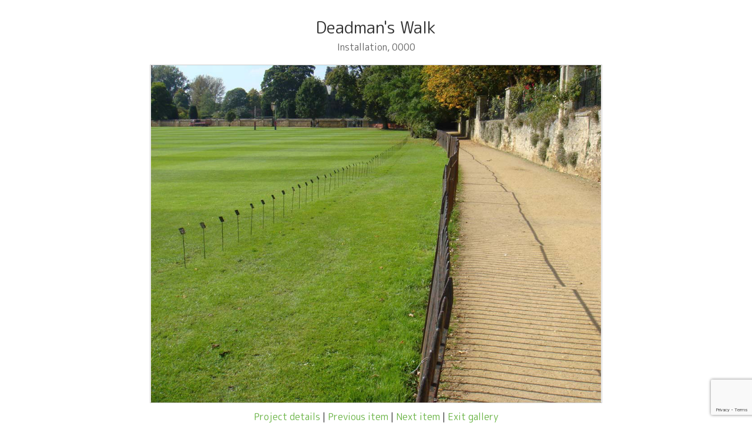

--- FILE ---
content_type: text/html; charset=UTF-8
request_url: https://www.nicholashedges.uk/art/deadmans-walk/
body_size: 15039
content:
<!DOCTYPE html>
<html lang="en-US">
<head >
<meta charset="UTF-8" />
<meta name="viewport" content="width=device-width, initial-scale=1" />
<meta name='robots' content='index, follow, max-image-preview:large, max-snippet:-1, max-video-preview:-1' />

			<style type="text/css">
				.slide-excerpt { width: 50%; }
				.slide-excerpt { top: 0; }
				.slide-excerpt { left: 0; }
				.flexslider { max-width: 1140px; max-height: 460px; }
				.slide-image { max-height: 460px; }
			</style>
			<style type="text/css">
				@media only screen
				and (min-device-width : 320px)
				and (max-device-width : 480px) {
					.slide-excerpt { display: none !important; }
				}
			</style> 
	<!-- This site is optimized with the Yoast SEO plugin v24.9 - https://yoast.com/wordpress/plugins/seo/ -->
	<title>Deadman&#039;s Walk - Nicholas Hedges</title>
	<link rel="canonical" href="https://www.nicholashedges.uk/art/deadmans-walk/" />
	<meta property="og:locale" content="en_US" />
	<meta property="og:type" content="article" />
	<meta property="og:title" content="Deadman&#039;s Walk - Nicholas Hedges" />
	<meta property="og:url" content="https://www.nicholashedges.uk/art/deadmans-walk/" />
	<meta property="og:site_name" content="Nicholas Hedges" />
	<meta property="article:publisher" content="https://www.facebook.com/nicholashedgesart/" />
	<meta property="article:modified_time" content="2019-04-28T19:19:03+00:00" />
	<meta property="og:image" content="https://www.nicholashedges.uk/wp-content/uploads/2019/04/img_02.jpg" />
	<meta property="og:image:width" content="1000" />
	<meta property="og:image:height" content="750" />
	<meta property="og:image:type" content="image/jpeg" />
	<meta name="twitter:card" content="summary_large_image" />
	<meta name="twitter:site" content="@nicholashedges" />
	<!-- / Yoast SEO plugin. -->


<link rel='dns-prefetch' href='//player.vimeo.com' />
<link rel='dns-prefetch' href='//fonts.googleapis.com' />
<link rel="alternate" type="application/rss+xml" title="Nicholas Hedges &raquo; Feed" href="https://www.nicholashedges.uk/feed/" />
<link rel="alternate" type="application/rss+xml" title="Nicholas Hedges &raquo; Comments Feed" href="https://www.nicholashedges.uk/comments/feed/" />
		<!-- This site uses the Google Analytics by ExactMetrics plugin v8.8.0 - Using Analytics tracking - https://www.exactmetrics.com/ -->
		<!-- Note: ExactMetrics is not currently configured on this site. The site owner needs to authenticate with Google Analytics in the ExactMetrics settings panel. -->
					<!-- No tracking code set -->
				<!-- / Google Analytics by ExactMetrics -->
		<script type="text/javascript">
/* <![CDATA[ */
window._wpemojiSettings = {"baseUrl":"https:\/\/s.w.org\/images\/core\/emoji\/15.0.3\/72x72\/","ext":".png","svgUrl":"https:\/\/s.w.org\/images\/core\/emoji\/15.0.3\/svg\/","svgExt":".svg","source":{"concatemoji":"https:\/\/www.nicholashedges.uk\/wp-includes\/js\/wp-emoji-release.min.js?ver=6.6.1"}};
/*! This file is auto-generated */
!function(i,n){var o,s,e;function c(e){try{var t={supportTests:e,timestamp:(new Date).valueOf()};sessionStorage.setItem(o,JSON.stringify(t))}catch(e){}}function p(e,t,n){e.clearRect(0,0,e.canvas.width,e.canvas.height),e.fillText(t,0,0);var t=new Uint32Array(e.getImageData(0,0,e.canvas.width,e.canvas.height).data),r=(e.clearRect(0,0,e.canvas.width,e.canvas.height),e.fillText(n,0,0),new Uint32Array(e.getImageData(0,0,e.canvas.width,e.canvas.height).data));return t.every(function(e,t){return e===r[t]})}function u(e,t,n){switch(t){case"flag":return n(e,"\ud83c\udff3\ufe0f\u200d\u26a7\ufe0f","\ud83c\udff3\ufe0f\u200b\u26a7\ufe0f")?!1:!n(e,"\ud83c\uddfa\ud83c\uddf3","\ud83c\uddfa\u200b\ud83c\uddf3")&&!n(e,"\ud83c\udff4\udb40\udc67\udb40\udc62\udb40\udc65\udb40\udc6e\udb40\udc67\udb40\udc7f","\ud83c\udff4\u200b\udb40\udc67\u200b\udb40\udc62\u200b\udb40\udc65\u200b\udb40\udc6e\u200b\udb40\udc67\u200b\udb40\udc7f");case"emoji":return!n(e,"\ud83d\udc26\u200d\u2b1b","\ud83d\udc26\u200b\u2b1b")}return!1}function f(e,t,n){var r="undefined"!=typeof WorkerGlobalScope&&self instanceof WorkerGlobalScope?new OffscreenCanvas(300,150):i.createElement("canvas"),a=r.getContext("2d",{willReadFrequently:!0}),o=(a.textBaseline="top",a.font="600 32px Arial",{});return e.forEach(function(e){o[e]=t(a,e,n)}),o}function t(e){var t=i.createElement("script");t.src=e,t.defer=!0,i.head.appendChild(t)}"undefined"!=typeof Promise&&(o="wpEmojiSettingsSupports",s=["flag","emoji"],n.supports={everything:!0,everythingExceptFlag:!0},e=new Promise(function(e){i.addEventListener("DOMContentLoaded",e,{once:!0})}),new Promise(function(t){var n=function(){try{var e=JSON.parse(sessionStorage.getItem(o));if("object"==typeof e&&"number"==typeof e.timestamp&&(new Date).valueOf()<e.timestamp+604800&&"object"==typeof e.supportTests)return e.supportTests}catch(e){}return null}();if(!n){if("undefined"!=typeof Worker&&"undefined"!=typeof OffscreenCanvas&&"undefined"!=typeof URL&&URL.createObjectURL&&"undefined"!=typeof Blob)try{var e="postMessage("+f.toString()+"("+[JSON.stringify(s),u.toString(),p.toString()].join(",")+"));",r=new Blob([e],{type:"text/javascript"}),a=new Worker(URL.createObjectURL(r),{name:"wpTestEmojiSupports"});return void(a.onmessage=function(e){c(n=e.data),a.terminate(),t(n)})}catch(e){}c(n=f(s,u,p))}t(n)}).then(function(e){for(var t in e)n.supports[t]=e[t],n.supports.everything=n.supports.everything&&n.supports[t],"flag"!==t&&(n.supports.everythingExceptFlag=n.supports.everythingExceptFlag&&n.supports[t]);n.supports.everythingExceptFlag=n.supports.everythingExceptFlag&&!n.supports.flag,n.DOMReady=!1,n.readyCallback=function(){n.DOMReady=!0}}).then(function(){return e}).then(function(){var e;n.supports.everything||(n.readyCallback(),(e=n.source||{}).concatemoji?t(e.concatemoji):e.wpemoji&&e.twemoji&&(t(e.twemoji),t(e.wpemoji)))}))}((window,document),window._wpemojiSettings);
/* ]]> */
</script>
<link rel='stylesheet' id='genesis-blocks-style-css-css' href='https://www.nicholashedges.uk/wp-content/plugins/genesis-blocks/dist/style-blocks.build.css?ver=1742761009' type='text/css' media='all' />
<link rel='stylesheet' id='pt-cv-public-style-css' href='https://www.nicholashedges.uk/wp-content/plugins/content-views-query-and-display-post-page/public/assets/css/cv.css?ver=4.2' type='text/css' media='all' />
<link rel='stylesheet' id='pt-cv-public-pro-style-css' href='https://www.nicholashedges.uk/wp-content/plugins/pt-content-views-pro/public/assets/css/cvpro.min.css?ver=5.1.2.2' type='text/css' media='all' />
<link rel='stylesheet' id='sbi_styles-css' href='https://www.nicholashedges.uk/wp-content/plugins/instagram-feed/css/sbi-styles.min.css?ver=6.9.1' type='text/css' media='all' />
<link rel='stylesheet' id='outreach-pro-theme-css' href='https://www.nicholashedges.uk/wp-content/themes/outreach-pro/style.css?ver=3.1' type='text/css' media='all' />
<style id='wp-emoji-styles-inline-css' type='text/css'>

	img.wp-smiley, img.emoji {
		display: inline !important;
		border: none !important;
		box-shadow: none !important;
		height: 1em !important;
		width: 1em !important;
		margin: 0 0.07em !important;
		vertical-align: -0.1em !important;
		background: none !important;
		padding: 0 !important;
	}
</style>
<link rel='stylesheet' id='wp-block-library-css' href='https://www.nicholashedges.uk/wp-includes/css/dist/block-library/style.min.css?ver=6.6.1' type='text/css' media='all' />
<style id='classic-theme-styles-inline-css' type='text/css'>
/*! This file is auto-generated */
.wp-block-button__link{color:#fff;background-color:#32373c;border-radius:9999px;box-shadow:none;text-decoration:none;padding:calc(.667em + 2px) calc(1.333em + 2px);font-size:1.125em}.wp-block-file__button{background:#32373c;color:#fff;text-decoration:none}
</style>
<style id='global-styles-inline-css' type='text/css'>
:root{--wp--preset--aspect-ratio--square: 1;--wp--preset--aspect-ratio--4-3: 4/3;--wp--preset--aspect-ratio--3-4: 3/4;--wp--preset--aspect-ratio--3-2: 3/2;--wp--preset--aspect-ratio--2-3: 2/3;--wp--preset--aspect-ratio--16-9: 16/9;--wp--preset--aspect-ratio--9-16: 9/16;--wp--preset--color--black: #000000;--wp--preset--color--cyan-bluish-gray: #abb8c3;--wp--preset--color--white: #ffffff;--wp--preset--color--pale-pink: #f78da7;--wp--preset--color--vivid-red: #cf2e2e;--wp--preset--color--luminous-vivid-orange: #ff6900;--wp--preset--color--luminous-vivid-amber: #fcb900;--wp--preset--color--light-green-cyan: #7bdcb5;--wp--preset--color--vivid-green-cyan: #00d084;--wp--preset--color--pale-cyan-blue: #8ed1fc;--wp--preset--color--vivid-cyan-blue: #0693e3;--wp--preset--color--vivid-purple: #9b51e0;--wp--preset--gradient--vivid-cyan-blue-to-vivid-purple: linear-gradient(135deg,rgba(6,147,227,1) 0%,rgb(155,81,224) 100%);--wp--preset--gradient--light-green-cyan-to-vivid-green-cyan: linear-gradient(135deg,rgb(122,220,180) 0%,rgb(0,208,130) 100%);--wp--preset--gradient--luminous-vivid-amber-to-luminous-vivid-orange: linear-gradient(135deg,rgba(252,185,0,1) 0%,rgba(255,105,0,1) 100%);--wp--preset--gradient--luminous-vivid-orange-to-vivid-red: linear-gradient(135deg,rgba(255,105,0,1) 0%,rgb(207,46,46) 100%);--wp--preset--gradient--very-light-gray-to-cyan-bluish-gray: linear-gradient(135deg,rgb(238,238,238) 0%,rgb(169,184,195) 100%);--wp--preset--gradient--cool-to-warm-spectrum: linear-gradient(135deg,rgb(74,234,220) 0%,rgb(151,120,209) 20%,rgb(207,42,186) 40%,rgb(238,44,130) 60%,rgb(251,105,98) 80%,rgb(254,248,76) 100%);--wp--preset--gradient--blush-light-purple: linear-gradient(135deg,rgb(255,206,236) 0%,rgb(152,150,240) 100%);--wp--preset--gradient--blush-bordeaux: linear-gradient(135deg,rgb(254,205,165) 0%,rgb(254,45,45) 50%,rgb(107,0,62) 100%);--wp--preset--gradient--luminous-dusk: linear-gradient(135deg,rgb(255,203,112) 0%,rgb(199,81,192) 50%,rgb(65,88,208) 100%);--wp--preset--gradient--pale-ocean: linear-gradient(135deg,rgb(255,245,203) 0%,rgb(182,227,212) 50%,rgb(51,167,181) 100%);--wp--preset--gradient--electric-grass: linear-gradient(135deg,rgb(202,248,128) 0%,rgb(113,206,126) 100%);--wp--preset--gradient--midnight: linear-gradient(135deg,rgb(2,3,129) 0%,rgb(40,116,252) 100%);--wp--preset--font-size--small: 13px;--wp--preset--font-size--medium: 20px;--wp--preset--font-size--large: 36px;--wp--preset--font-size--x-large: 42px;--wp--preset--spacing--20: 0.44rem;--wp--preset--spacing--30: 0.67rem;--wp--preset--spacing--40: 1rem;--wp--preset--spacing--50: 1.5rem;--wp--preset--spacing--60: 2.25rem;--wp--preset--spacing--70: 3.38rem;--wp--preset--spacing--80: 5.06rem;--wp--preset--shadow--natural: 6px 6px 9px rgba(0, 0, 0, 0.2);--wp--preset--shadow--deep: 12px 12px 50px rgba(0, 0, 0, 0.4);--wp--preset--shadow--sharp: 6px 6px 0px rgba(0, 0, 0, 0.2);--wp--preset--shadow--outlined: 6px 6px 0px -3px rgba(255, 255, 255, 1), 6px 6px rgba(0, 0, 0, 1);--wp--preset--shadow--crisp: 6px 6px 0px rgba(0, 0, 0, 1);}:where(.is-layout-flex){gap: 0.5em;}:where(.is-layout-grid){gap: 0.5em;}body .is-layout-flex{display: flex;}.is-layout-flex{flex-wrap: wrap;align-items: center;}.is-layout-flex > :is(*, div){margin: 0;}body .is-layout-grid{display: grid;}.is-layout-grid > :is(*, div){margin: 0;}:where(.wp-block-columns.is-layout-flex){gap: 2em;}:where(.wp-block-columns.is-layout-grid){gap: 2em;}:where(.wp-block-post-template.is-layout-flex){gap: 1.25em;}:where(.wp-block-post-template.is-layout-grid){gap: 1.25em;}.has-black-color{color: var(--wp--preset--color--black) !important;}.has-cyan-bluish-gray-color{color: var(--wp--preset--color--cyan-bluish-gray) !important;}.has-white-color{color: var(--wp--preset--color--white) !important;}.has-pale-pink-color{color: var(--wp--preset--color--pale-pink) !important;}.has-vivid-red-color{color: var(--wp--preset--color--vivid-red) !important;}.has-luminous-vivid-orange-color{color: var(--wp--preset--color--luminous-vivid-orange) !important;}.has-luminous-vivid-amber-color{color: var(--wp--preset--color--luminous-vivid-amber) !important;}.has-light-green-cyan-color{color: var(--wp--preset--color--light-green-cyan) !important;}.has-vivid-green-cyan-color{color: var(--wp--preset--color--vivid-green-cyan) !important;}.has-pale-cyan-blue-color{color: var(--wp--preset--color--pale-cyan-blue) !important;}.has-vivid-cyan-blue-color{color: var(--wp--preset--color--vivid-cyan-blue) !important;}.has-vivid-purple-color{color: var(--wp--preset--color--vivid-purple) !important;}.has-black-background-color{background-color: var(--wp--preset--color--black) !important;}.has-cyan-bluish-gray-background-color{background-color: var(--wp--preset--color--cyan-bluish-gray) !important;}.has-white-background-color{background-color: var(--wp--preset--color--white) !important;}.has-pale-pink-background-color{background-color: var(--wp--preset--color--pale-pink) !important;}.has-vivid-red-background-color{background-color: var(--wp--preset--color--vivid-red) !important;}.has-luminous-vivid-orange-background-color{background-color: var(--wp--preset--color--luminous-vivid-orange) !important;}.has-luminous-vivid-amber-background-color{background-color: var(--wp--preset--color--luminous-vivid-amber) !important;}.has-light-green-cyan-background-color{background-color: var(--wp--preset--color--light-green-cyan) !important;}.has-vivid-green-cyan-background-color{background-color: var(--wp--preset--color--vivid-green-cyan) !important;}.has-pale-cyan-blue-background-color{background-color: var(--wp--preset--color--pale-cyan-blue) !important;}.has-vivid-cyan-blue-background-color{background-color: var(--wp--preset--color--vivid-cyan-blue) !important;}.has-vivid-purple-background-color{background-color: var(--wp--preset--color--vivid-purple) !important;}.has-black-border-color{border-color: var(--wp--preset--color--black) !important;}.has-cyan-bluish-gray-border-color{border-color: var(--wp--preset--color--cyan-bluish-gray) !important;}.has-white-border-color{border-color: var(--wp--preset--color--white) !important;}.has-pale-pink-border-color{border-color: var(--wp--preset--color--pale-pink) !important;}.has-vivid-red-border-color{border-color: var(--wp--preset--color--vivid-red) !important;}.has-luminous-vivid-orange-border-color{border-color: var(--wp--preset--color--luminous-vivid-orange) !important;}.has-luminous-vivid-amber-border-color{border-color: var(--wp--preset--color--luminous-vivid-amber) !important;}.has-light-green-cyan-border-color{border-color: var(--wp--preset--color--light-green-cyan) !important;}.has-vivid-green-cyan-border-color{border-color: var(--wp--preset--color--vivid-green-cyan) !important;}.has-pale-cyan-blue-border-color{border-color: var(--wp--preset--color--pale-cyan-blue) !important;}.has-vivid-cyan-blue-border-color{border-color: var(--wp--preset--color--vivid-cyan-blue) !important;}.has-vivid-purple-border-color{border-color: var(--wp--preset--color--vivid-purple) !important;}.has-vivid-cyan-blue-to-vivid-purple-gradient-background{background: var(--wp--preset--gradient--vivid-cyan-blue-to-vivid-purple) !important;}.has-light-green-cyan-to-vivid-green-cyan-gradient-background{background: var(--wp--preset--gradient--light-green-cyan-to-vivid-green-cyan) !important;}.has-luminous-vivid-amber-to-luminous-vivid-orange-gradient-background{background: var(--wp--preset--gradient--luminous-vivid-amber-to-luminous-vivid-orange) !important;}.has-luminous-vivid-orange-to-vivid-red-gradient-background{background: var(--wp--preset--gradient--luminous-vivid-orange-to-vivid-red) !important;}.has-very-light-gray-to-cyan-bluish-gray-gradient-background{background: var(--wp--preset--gradient--very-light-gray-to-cyan-bluish-gray) !important;}.has-cool-to-warm-spectrum-gradient-background{background: var(--wp--preset--gradient--cool-to-warm-spectrum) !important;}.has-blush-light-purple-gradient-background{background: var(--wp--preset--gradient--blush-light-purple) !important;}.has-blush-bordeaux-gradient-background{background: var(--wp--preset--gradient--blush-bordeaux) !important;}.has-luminous-dusk-gradient-background{background: var(--wp--preset--gradient--luminous-dusk) !important;}.has-pale-ocean-gradient-background{background: var(--wp--preset--gradient--pale-ocean) !important;}.has-electric-grass-gradient-background{background: var(--wp--preset--gradient--electric-grass) !important;}.has-midnight-gradient-background{background: var(--wp--preset--gradient--midnight) !important;}.has-small-font-size{font-size: var(--wp--preset--font-size--small) !important;}.has-medium-font-size{font-size: var(--wp--preset--font-size--medium) !important;}.has-large-font-size{font-size: var(--wp--preset--font-size--large) !important;}.has-x-large-font-size{font-size: var(--wp--preset--font-size--x-large) !important;}
:where(.wp-block-post-template.is-layout-flex){gap: 1.25em;}:where(.wp-block-post-template.is-layout-grid){gap: 1.25em;}
:where(.wp-block-columns.is-layout-flex){gap: 2em;}:where(.wp-block-columns.is-layout-grid){gap: 2em;}
:root :where(.wp-block-pullquote){font-size: 1.5em;line-height: 1.6;}
</style>
<link rel='stylesheet' id='contact-form-7-css' href='https://www.nicholashedges.uk/wp-content/plugins/contact-form-7/includes/css/styles.css?ver=6.0.6' type='text/css' media='all' />
<link rel='stylesheet' id='mailerlite_forms.css-css' href='https://www.nicholashedges.uk/wp-content/plugins/official-mailerlite-sign-up-forms/assets/css/mailerlite_forms.css?ver=1.7.14' type='text/css' media='all' />
<link rel='stylesheet' id='vidbgpro-frontend-style-css' href='https://www.nicholashedges.uk/wp-content/plugins/video-background-pro/dist/videobackgroundpro.css?ver=4.1.0' type='text/css' media='all' />
<link rel='stylesheet' id='ai-core-style-css' href='https://www.nicholashedges.uk/wp-content/plugins/aesop-story-engine/public/assets/css/ai-core.css?ver=1' type='text/css' media='all' />
<style id='ai-core-style-inline-css' type='text/css'>
.aesop-gallery-component .aesop-component-caption{color:#333;padding:.25rem .75rem;background:rgba(255,255,255,.8);font-size:14px}.aesop-stacked-img{background-position:50%;background-repeat:no-repeat;background-size:cover;width:100%;left:0;top:0;position:relative;overflow:hidden}.aesop-stacked-img .aesop-stacked-caption{position:absolute;bottom:20px;right:20px;z-index:0;color:#333;padding:.25rem .75rem;background:rgba(255,255,255,.8);font-size:14px;-webkit-transition:all .75s ease-in-out;transition:all .75s ease-in-out}.aesop-sequence-img-wrap .aesop-sequence-caption{padding-left:4.5rem}.aesop-sequence-img-wrap .aesop-sequence-caption:before{left:0;bottom:-4px;font-weight:700;line-height:1;padding:.6rem .75rem;border:1px solid;border-color:inherit;content:counter(sequence-counter,decimal-leading-zero);counter-increment:sequence-counter}.aesop-sequence-img-wrap .aesop-sequence-img{width:100%;max-width:1200px;display:block}.aesop-hero-gallery-wrapper{clear:both;position:relative}.aesop-hero-gallery-content{position:absolute;top:20px}.aesopicon-search-plus{position:relative}.aesopicon-search-plus:after{display:inline-block;font-family:Dashicons;font-style:normal;font-weight:400;line-height:1;-webkit-font-smoothing:antialiased;-moz-osx-font-smoothing:grayscale;content:'\f179'}.aesop-parallax-component{clear:both}.aesop-parallax-component .aesop-parallax-sc{margin:0}.aesop-content-component .aesop-content-comp-wrap{padding:1.5em 2em}@media (max-width:766px){.aesop-content-component .aesop-content-comp-wrap{padding:1em}}.aesop-content-component .aesop-content-comp-inner p{line-height:1.2em}.aesop-content-component .aesop-content-img .aesop-content-comp-inner{word-wrap:break-word;background:rgba(255,255,255,.4);padding:1rem;line-height:1.3}.aesop-content-component .aesop-content-img .aesop-content-comp-inner p{margin-bottom:0}.aesop-image-component img{-webkit-box-shadow:0 0 6px -1px rgba(0,0,0,.5);box-shadow:0 0 6px -1px rgba(0,0,0,.5)}.aesop-image-component .aesop-lightbox{text-decoration:none;display:block}.aesop-image-component .aesop-img-enlarge{margin:0 0 .5rem}.aesop-image-component .aesop-img-enlarge:hover{text-decoration:none}.aesop-image-component .aesop-img-enlarge i{position:relative;top:1px}.aesop-image-component .aesop-img-enlarge,.aesop-image-component .aesop-image-component-caption{color:#b3b3b3;font-size:12px;font-family:"Helvetica Neue",Helvetica,Arial,sans-serif}.aesop-image-component .aesop-cap-cred,.aesop-image-component .aesop-img-enlarge{color:#b3b3b3}.aesop-image-component .aesop-cap-cred{border-top:1px dotted #b3b3b3;font-size:9px}.aesop-image-component:hover{opacity:.85;filter:alpha(opacity=85);-webkit-transition:opacity .25s ease-in-out;transition:opacity .25s ease-in-out}.aesop-image-component:active img{box-shadow:none}.aesop-video-component .aesop-video-component-caption{color:#b3b3b3}.aesop-video-component .aesop-component-caption{color:#333;padding:.25rem .75rem;background:rgba(255,255,255,.8);font-size:14px}.mejs-container{width:100%;max-width:800px!important;margin-left:auto;margin-right:auto}.mejs-container+p{margin-top:1rem}.aesop-quote-component{padding:3rem 2rem}.aesop-quote-component blockquote{font-style:italic}.aesop-quote-component cite{display:block;font-size:14px}.aesop-on-genesis .aesop-quote-component blockquote:before{content:none}.aesop-story-collection{clear:both}.aesop-story-collection .aesop-story-collection-title{text-align:center;background:#fff;text-transform:uppercase;font-size:1.75rem;line-height:1.75rem;letter-spacing:.05rem;padding:.8rem 0 .6rem;margin:0;z-index:2;position:relative;-webkit-box-shadow:0 7px 7px -7px #000;box-shadow:0 7px 7px -7px #000}.aesop-story-collection .aesop-collection-item{float:left;position:relative;height:220px;overflow:hidden}.aesop-story-collection .aesop-collection-item .aesop-collection-item-link{display:table;height:100%;width:100%;color:#fff;-webkit-transition:all .25s ease-in-out;transition:all .25s ease-in-out}.aesop-story-collection .aesop-collection-item .aesop-collection-item-link:before{position:absolute;content:'';width:100%;height:100%;background:#000;opacity:.65;filter:alpha(opacity=65);z-index:1}.aesop-story-collection .aesop-collection-item .aesop-collection-item-link:hover{text-decoration:none;-webkit-transition:all .25s ease-in-out;transition:all .25s ease-in-out}.aesop-story-collection .aesop-collection-item .aesop-collection-item-link:hover:before{-webkit-transition:opacity .25s linear;transition:opacity .25s linear;opacity:0;filter:alpha(opacity=0)}.aesop-story-collection .aesop-collection-item .aesop-collection-item-link:hover .aesop-collection-item-inner{background:rgba(0,0,0,.5)}.aesop-story-collection .aesop-collection-item .aesop-collection-item-inner{display:table-cell;vertical-align:middle;width:100%;height:100%;padding:0 2.5rem;position:relative;text-align:center;z-index:1;overflow:hidden;text-shadow:0 0 3px rgba(0,0,0,.6)}.aesop-story-collection .aesop-collection-item .aesop-collection-item-inner .aesop-collection-entry-title{font-weight:800;text-transform:uppercase;color:#fff;margin:auto}.aesop-story-collection .aesop-collection-item .aesop-collection-item-inner .aesop-collection-item-excerpt{font-size:12px}.aesop-story-collection .aesop-collection-item .aesop-collection-item-inner .aesop-collection-meta{font-family:"Helvetica Neue",Helvetica,Arial,sans-serif;font-size:12px;margin-bottom:3rem;font-style:italic}.aesop-story-collection .aesop-collection-item .aesop-collection-item-img{position:absolute;width:100%;height:100%;left:0;z-index:0;background-position:center center}.aesop-story-collection .aesop-collection-splash .aesop-collection-item-link:before{content:none}.aesop-story-collection .aesop-collection-splash .aesop-collection-item-link:hover .aesop-collection-item-inner{background:0 0}.aesop-story-collection .aesop-collection-splash .aesop-collection-item-inner .aesop-collection-entry-title{color:#333;text-shadow:none}.aesop-story-collection .aesop-collection-load-more{background:#000;opacity:.65;filter:alpha(opacity=65);z-index:1;height:70px;line-height:70px;color:#fff}.jorgen-article-cover-wrap{position:fixed}.aesop-article-chapter-wrap{position:relative}.aesop-article-chapter-wrap.aesop-video-chapter .aesop-cover-title{max-width:100%;margin:0;padding-bottom:20px;top:150px;border-bottom:1px solid #fff;font-size:62px!important;color:#fff;width:90%;left:10%;position:absolute;z-index:1}.aesop-article-chapter-wrap.aesop-video-chapter .aesop-cover-title small{font-size:40px}@media (max-width:800px){.aesop-article-chapter-wrap .aesop-cover-title{font-size:52px}.aesop-article-chapter-wrap .aesop-cover-title small{font-size:42px}}@media (max-width:480px){.aesop-article-chapter-wrap .aesop-cover-title{display:block;bottom:30px;font-size:32px}.aesop-article-chapter-wrap .aesop-cover-title small{display:block;font-size:20px}}.aesop-cover-title{max-width:100%;margin:0;padding-bottom:20px;bottom:100px;border-bottom:1px solid #fff;font-size:62px!important;color:#fff;width:90%;left:10%;position:absolute;z-index:1}.aesop-cover-title small{font-size:40px}.aesop-toggle-chapter-menu{position:fixed;right:-1px;bottom:57px;height:44px;width:44px;background:#e6e6e6;border-top-left-radius:2px;border-bottom-left-radius:2px;z-index:150;-webkit-transition:right .25s ease;transition:right .25s ease}.aesop-toggle-chapter-menu:hover{background:#007aac;text-decoration:none}.aesop-toggle-chapter-menu:hover i{color:#fff}.aesop-toggle-chapter-menu i{color:#007aac}.aesop-chapter-menu-open .aesop-chapter-menu{right:0}.aesop-chapter-menu-open .aesop-toggle-chapter-menu{right:250px}.aesop-close-chapter-menu{position:absolute;top:12px;right:12px;z-index:1}.aesop-close-chapter-menu:hover{cursor:pointer}.aesop-chapter-menu{right:-250px;width:250px;top:0;position:fixed;bottom:0;background:#e6e6e6;-webkit-transition:right .25s ease;transition:right .25s ease;z-index:500;counter-reset:sequence-counter;color:#777}.aesop-chapter-menu .scroll-nav__list{margin:0;padding:0}.aesop-chapter-menu *{box-sizing:border-box;-moz-box-sizing:border-box;-webkit-box-sizing:border-box}.aesop-chapter-menu li{display:block;margin-bottom:0;position:relative;padding-left:15px;font:400 14px/28px Arial,Helvetica,sans-serif}.aesop-chapter-menu li:before{content:counter(sequence-counter,upper-roman);counter-increment:sequence-counter;position:absolute;left:0}.aesop-chapter-menu a:link,.aesop-chapter-menu .scroll-nav__link{color:#777;padding-top:5px;padding-bottom:5px}.admin-bar .aesop-chapter-menu{top:32px}.aesop-chapter-menu--inner{padding:15px}.aesop-character-component .aesop-character-float{margin:.65rem 0;width:150px;text-align:center}.aesop-character-component .aesop-character-float .aesop-character-title{vertical-align:top;font-size:12px;font-family:"Helvetica Neue",Helvetica,Arial,sans-serif;color:#b3b3b3;text-transform:uppercase;letter-spacing:.05em;display:block;text-align:center;margin:0 0 .5rem}.aesop-character-component .aesop-character-float.aesop-character-right{float:right;margin-left:1.75rem}.aesop-character-component .aesop-character-float.aesop-character-center{margin-left:auto;margin-right:auto}.aesop-character-component .aesop-character-float.aesop-character-center .aesop-character-name{text-align:center}.aesop-character-component .aesop-character-float.aesop-character-left{float:left;margin-right:1.75rem}.aesop-character-component .aesop-character-avatar{width:90%;border-radius:50%}.aesop-character-component .aesop-character-cap{font-size:12px;line-height:14px;font-family:"Helvetica Neue",Helvetica,Arial,sans-serif;color:#b3b3b3;font-style:italic;margin-top:.8rem;border-top:1px dotted #b3b3b3;padding-top:.3rem}.aesop-document-component a{font-size:12px;font-family:"Helvetica Neue",Helvetica,Arial,sans-serif;color:#b3b3b3;line-height:12px;text-decoration:none}.aesop-document-component a span{border-bottom:1px solid #e6e6e6;font-size:12px;color:gray}.aesop-document-component a span:before{content:'\f498';font-family:Dashicons;position:absolute;left:0}.aesop-timeline{position:fixed;bottom:0;left:0;right:0;z-index:10}.aesop-timeline ol{margin:0;padding:0;position:relative;background:#e6e6e6;padding:5px 10px;-webkit-box-shadow:inset 0 7px 7px -7px gray;box-shadow:inset 0 7px 7px -7px gray}.aesop-timeline ol:before,.aesop-timeline ol:after{content:" ";display:table}.aesop-timeline ol:after{clear:both}.aesop-timeline ol li{display:inline-block;margin-right:5px}.aesop-timeline ol li:last-child{margin-right:0}.aesop-timeline ol li a{text-transform:uppercase;font-size:14px;color:inherit;padding:2px 10px 8px;display:block;position:relative}.aesop-timeline ol li a:after{content:'';height:20px;border-right:1px solid #666;width:1px;position:absolute;left:50%;bottom:-10px}.aesop-timeline ol li.active a{color:#428bca}.aesop-timeline ol li.active a:after{border-right-color:#428bca}
</style>
<link rel='stylesheet' id='ai-lightbox-style-css' href='https://www.nicholashedges.uk/wp-content/plugins/aesop-story-engine/public/assets/css/lightbox.css?ver=1' type='text/css' media='all' />
<link rel='stylesheet' id='dashicons-css' href='https://www.nicholashedges.uk/wp-includes/css/dashicons.min.css?ver=6.6.1' type='text/css' media='all' />
<link rel='stylesheet' id='google-fonts-css' href='//fonts.googleapis.com/css?family=Lato%3A400%2C700&#038;ver=3.1' type='text/css' media='all' />
<link rel='stylesheet' id='simple-social-icons-font-css' href='https://www.nicholashedges.uk/wp-content/plugins/simple-social-icons/css/style.css?ver=3.0.2' type='text/css' media='all' />
<link rel='stylesheet' id='__EPYT__style-css' href='https://www.nicholashedges.uk/wp-content/plugins/youtube-embed-plus/styles/ytprefs.min.css?ver=14.2.3' type='text/css' media='all' />
<style id='__EPYT__style-inline-css' type='text/css'>

                .epyt-gallery-thumb {
                        width: 33.333%;
                }
                
</style>
<link rel='stylesheet' id='slider_styles-css' href='https://www.nicholashedges.uk/wp-content/plugins/genesis-responsive-slider/assets/style.css?ver=1.0.1' type='text/css' media='all' />
<script type="text/javascript" src="https://www.nicholashedges.uk/wp-includes/js/jquery/jquery.min.js?ver=3.7.1" id="jquery-core-js"></script>
<script type="text/javascript" src="https://www.nicholashedges.uk/wp-includes/js/jquery/jquery-migrate.min.js?ver=3.4.1" id="jquery-migrate-js"></script>
<script type="text/javascript" src="https://player.vimeo.com/api/player.js?ver=6.6.1" id="vidbgpro-vimeo-js"></script>
<script type="text/javascript" src="https://www.nicholashedges.uk/wp-content/themes/outreach-pro/js/responsive-menu.js?ver=1.0.0" id="outreach-responsive-menu-js"></script>
<script type="text/javascript" id="__ytprefs__-js-extra">
/* <![CDATA[ */
var _EPYT_ = {"ajaxurl":"https:\/\/www.nicholashedges.uk\/wp-admin\/admin-ajax.php","security":"6198277d50","gallery_scrolloffset":"20","eppathtoscripts":"https:\/\/www.nicholashedges.uk\/wp-content\/plugins\/youtube-embed-plus\/scripts\/","eppath":"https:\/\/www.nicholashedges.uk\/wp-content\/plugins\/youtube-embed-plus\/","epresponsiveselector":"[\"iframe.__youtube_prefs_widget__\"]","epdovol":"1","version":"14.2.3","evselector":"iframe.__youtube_prefs__[src], iframe[src*=\"youtube.com\/embed\/\"], iframe[src*=\"youtube-nocookie.com\/embed\/\"]","ajax_compat":"","maxres_facade":"eager","ytapi_load":"light","pause_others":"","stopMobileBuffer":"1","facade_mode":"","not_live_on_channel":""};
/* ]]> */
</script>
<script type="text/javascript" src="https://www.nicholashedges.uk/wp-content/plugins/youtube-embed-plus/scripts/ytprefs.min.js?ver=14.2.3" id="__ytprefs__-js"></script>
<link rel="https://api.w.org/" href="https://www.nicholashedges.uk/wp-json/" /><link rel="EditURI" type="application/rsd+xml" title="RSD" href="https://www.nicholashedges.uk/xmlrpc.php?rsd" />
<meta name="generator" content="WordPress 6.6.1" />
<link rel='shortlink' href='https://www.nicholashedges.uk/?p=11442' />
<link rel="alternate" title="oEmbed (JSON)" type="application/json+oembed" href="https://www.nicholashedges.uk/wp-json/oembed/1.0/embed?url=https%3A%2F%2Fwww.nicholashedges.uk%2Fart%2Fdeadmans-walk%2F" />
<link rel="alternate" title="oEmbed (XML)" type="text/xml+oembed" href="https://www.nicholashedges.uk/wp-json/oembed/1.0/embed?url=https%3A%2F%2Fwww.nicholashedges.uk%2Fart%2Fdeadmans-walk%2F&#038;format=xml" />
        <!-- MailerLite Universal -->
        <script>
            (function(w,d,e,u,f,l,n){w[f]=w[f]||function(){(w[f].q=w[f].q||[])
                .push(arguments);},l=d.createElement(e),l.async=1,l.src=u,
                n=d.getElementsByTagName(e)[0],n.parentNode.insertBefore(l,n);})
            (window,document,'script','https://assets.mailerlite.com/js/universal.js','ml');
            ml('account', '850044');
            ml('enablePopups', true);
        </script>
        <!-- End MailerLite Universal -->
        <link rel="icon" href="https://www.nicholashedges.uk/wp-content/themes/outreach-pro/images/favicon.ico" />
<link rel="pingback" href="https://www.nicholashedges.uk/xmlrpc.php" />
<!-- Google Tag Manager -->
<script>(function(w,d,s,l,i){w[l]=w[l]||[];w[l].push({'gtm.start':
new Date().getTime(),event:'gtm.js'});var f=d.getElementsByTagName(s)[0],
j=d.createElement(s),dl=l!='dataLayer'?'&l='+l:'';j.async=true;j.src=
'https://www.googletagmanager.com/gtm.js?id='+i+dl;f.parentNode.insertBefore(j,f);
})(window,document,'script','dataLayer','GTM-TMCFCVW');</script>
<!-- End Google Tag Manager -->


<!-- MailerLite Universal -->

<script type="application/ld+json">{"@context":"https://schema.org","@type":"VisualArtwork","url":"https://www.nicholashedges.uk/art/deadmans-walk/","name":"Deadman's Walk","copyrightHolder":{"@type":"Person","name":"Nicholas Hedges"},"copyrightYear":"2019","creator":{"@type":"Person","name":"Nicholas Hedges","url":"https://www.nicholashedges.uk/"},"image":["https://www.nicholashedges.uk/wp-content/uploads/2019/04/img_02.jpg","https://www.nicholashedges.uk/wp-content/uploads/2019/04/img_02.jpg"],"artMedium":"Installation","artform":"Mine The Mountain"}</script>

<script type="application/ld+json">{"@context":"https://schema.org","@type":"ImageObject","contentUrl":"https://www.nicholashedges.uk/wp-content/uploads/2019/04/img_02.jpg","license":"https://www.nicholashedges.uk/art/deadmans-walk/licensing/","acquireLicensePage":"https://www.nicholashedges.uk/contact/"}</script>

<script type="application/ld+json">{"@context":"https://schema.org","@type":"BreadcrumbList","itemListElement":[{"@type":"ListItem","position":1,"name":"Nicholas Hedges","item":"https://www.nicholashedges.uk/"},{"@type":"ListItem","position":2,"name":"Deadman&#8217;s Walk","item":"https://www.nicholashedges.uk/art/deadmans-walk/"}]}</script>
</head>
<body data-rsssl=1 class="art-template-default single single-art postid-11442 do-etfw browser-chrome os-mac aesop-core aesop-on-outreach-pro full-width-content genesis-breadcrumbs-hidden genesis-footer-widgets-visible page-art page-portfolio">
<!-- Google Tag Manager (noscript) -->
<noscript><iframe src="https://www.googletagmanager.com/ns.html?id=GTM-TMCFCVW"
height="0" width="0" style="display:none;visibility:hidden"></iframe></noscript>
<!-- End Google Tag Manager (noscript) --><div class="site-container"><div class="site-inner"><div class="wrap"><div class="content-sidebar-wrap"><main class="content"><article class="post-11442 art type-art status-publish has-post-thumbnail media-installation project-mine-the-mountain entry" aria-label="Deadman&#8217;s Walk"><header class="entry-header"></header><div class="entry-content"><div id="single-all-wrapper" data-exit-default="/art"><h1 id="art-title">Deadman's Walk</h1><p id="art-meta"><span class="art-media">Installation</span><span class="sep">, </span><span class="art-year">0000</span></p><div class="artimage nav-arrows-wrap" role="region" aria-label="Artwork navigation area"><img src="https://www.nicholashedges.uk/wp-content/uploads/2019/04/img_02.jpg" alt="Deadman&#039;s Walk"><a class="nav-arrow nav-arrow-left" href="https://www.nicholashedges.uk/art/dead-birds-i/" aria-label="Previous item" role="button" tabindex="0"><svg viewBox="0 0 24 24" width="36" height="36" aria-hidden="true"><path d="M15.5 19.5L8 12l7.5-7.5" fill="none" stroke="currentColor" stroke-width="2" stroke-linecap="round" stroke-linejoin="round"/></svg></a><a class="nav-arrow nav-arrow-right" href="https://www.nicholashedges.uk/art/memory-of-a-visit-to-birkenau-12/" aria-label="Next item" role="button" tabindex="0"><svg viewBox="0 0 24 24" width="36" height="36" aria-hidden="true"><path d="M8.5 19.5L16 12 8.5 4.5" fill="none" stroke="currentColor" stroke-width="2" stroke-linecap="round" stroke-linejoin="round"/></svg></a></div><div class="info"></div><p class="art-links"><a href="https://www.nicholashedges.uk/past-work-exhibitions/mine-the-mountain/">Project details</a> | <a id="art-prev-history" rel="prev" href="https://www.nicholashedges.uk/art/dead-birds-i/">Previous item</a> | <a rel="next" href="https://www.nicholashedges.uk/art/memory-of-a-visit-to-birkenau-12/">Next item</a> | <a id="art-exit-link" href="/art">Exit gallery</a></p></div><div class="pmm-strip"></div><style>
    #art-title{ margin:0 0 .25rem; text-align:center; font-size:clamp(1.4rem, 2.2vw, 2.2rem); line-height:1.2; }
    #art-meta{ margin:.25rem 0 1rem; color:#666; text-align:center; display:block; }
    .nav-arrows-wrap{ position:relative; display:flex; justify-content:center; align-items:center; width:100%; touch-action: pan-y; }
    .nav-arrows-wrap img, #single-all-wrapper .artimage img{ display:block; max-width:100%; max-height:80vh; width:auto; height:auto !important; object-fit:contain; }
    .nav-arrow{ position:absolute; top:50%; transform:translateY(-50%); display:flex; align-items:center; justify-content:center; width:48px; height:48px; border-radius:9999px; background:rgba(0,0,0,.35); color:#fff; text-decoration:none; opacity:0; transition:opacity .2s ease, background .2s ease; outline:none; }
    .nav-arrow-left{ left:8px; } .nav-arrow-right{ right:8px; }
    .nav-arrows-wrap:hover .nav-arrow, .nav-arrow:focus{ opacity:1; }
    .nav-arrow:hover{ background:rgba(0,0,0,.5); } .nav-arrow svg{ pointer-events:none; }
    @media (hover:none){ .nav-arrow{ opacity:.22; background:rgba(0,0,0,.28); } .nav-arrow:active,.nav-arrow:focus{ opacity:.85; background:rgba(0,0,0,.55); } }
    </style><script>
    (function () {
      // Treat these as "portfolio single" routes (we will NOT use them as exit targets)
      var SINGLE_RE = /^\/(art|photography|illustration)\/.+/;

      function isPortfolioSinglePath(pathname) {
        return SINGLE_RE.test(pathname || "");
      }

      // Decide the best exit URL:
      // 1) ?from=/some/path (if present & safe)
      // 2) Same-origin referrer if it is NOT a portfolio single
      // 3) defaultPath (section root set by PHP)
      function chooseExitUrl(defaultPath) {
        var params = new URLSearchParams(location.search);
        var from = params.get("from");
        if (from && from.charAt(0) === "/") return from;

        try {
          if (document.referrer) {
            var ru = new URL(document.referrer);
            if (ru.origin === location.origin) {
              if (!isPortfolioSinglePath(ru.pathname)) {
                return ru.pathname + ru.search + ru.hash;
              }
            }
          }
        } catch (_) {}

        return defaultPath || "/";
      }

      function setExitLink() {
        var wrap = document.getElementById("single-all-wrapper");
        var defaultPath = wrap ? wrap.getAttribute("data-exit-default") : "/";

        var KEY = "portfolioExitUrl";
        var stored = null;
        try { stored = sessionStorage.getItem(KEY); } catch (_) {}

        // Candidate based on current referrer (only non-single pages qualify)
        var candidate = chooseExitUrl(defaultPath);

        // If we already have a stored exit and we are bouncing between singles,
        // keep the stored value. Only update when we see a NON-single page.
        var finalUrl = stored || "";
        try {
          if (!finalUrl) {
            finalUrl = candidate;
            sessionStorage.setItem(KEY, finalUrl);
          } else {
            // If candidate is a non-single and different, prefer the most recent one
            var cPath = "";
            try { cPath = new URL(candidate, location.origin).pathname; } catch (_) {}
            if (candidate && cPath && !isPortfolioSinglePath(cPath) && candidate !== stored) {
              finalUrl = candidate;
              sessionStorage.setItem(KEY, finalUrl);
            }
          }
        } catch (_) {}

        var a = document.getElementById("art-exit-link");
        if (a && finalUrl) a.href = finalUrl;
      }

      // History-aware "Previous item"
      (function historyPrev(){
        var KEY = "portfolioHistory";
        var here = location.pathname + location.search + location.hash;
        var stack;
        try { stack = JSON.parse(sessionStorage.getItem(KEY) || "[]"); }
        catch(_) { stack = []; }
        if (!stack.length || stack[stack.length - 1] !== here) stack.push(here);
        if (stack.length > 100) stack = stack.slice(-100);
        try { sessionStorage.setItem(KEY, JSON.stringify(stack)); } catch(_) {}
        var prevAnchor = document.getElementById("art-prev-history");
        if (prevAnchor && stack.length >= 2) {
          var target = stack[stack.length - 2];
          if (typeof target === "string" && target) prevAnchor.href = target;
        }
      })();

      setExitLink();
    })();
    </script></div><footer class="entry-footer"></footer></article></main></div></div></div><div class="footer-widgets"><div class="wrap"><div class="widget-area footer-widgets-1 footer-widget-area"><section id="text-4" class="widget-odd widget-last widget-first widget-1 widget widget_text"><div class="widget-wrap">			<div class="textwidget"><p>© Nicholas Hedges 2024</p>
</div>
		</div></section>
</div><div class="widget-area footer-widgets-4 footer-widget-area"><section id="simple-social-icons-4" class="widget-odd widget-last widget-first widget-1 widget simple-social-icons"><div class="widget-wrap"><ul class="alignright"><li class="ssi-facebook"><a href="https://www.facebook.com/nicholashedgesart/" ><svg role="img" class="social-facebook" aria-labelledby="social-facebook-4"><title id="social-facebook-4">Facebook</title><use xlink:href="https://www.nicholashedges.uk/wp-content/plugins/simple-social-icons/symbol-defs.svg#social-facebook"></use></svg></a></li><li class="ssi-instagram"><a href="https://www.instagram.com/nicholashedges/" ><svg role="img" class="social-instagram" aria-labelledby="social-instagram-4"><title id="social-instagram-4">Instagram</title><use xlink:href="https://www.nicholashedges.uk/wp-content/plugins/simple-social-icons/symbol-defs.svg#social-instagram"></use></svg></a></li><li class="ssi-twitter"><a href="https://twitter.com/nicholashedges" ><svg role="img" class="social-twitter" aria-labelledby="social-twitter-4"><title id="social-twitter-4">Twitter</title><use xlink:href="https://www.nicholashedges.uk/wp-content/plugins/simple-social-icons/symbol-defs.svg#social-twitter"></use></svg></a></li><li class="ssi-youtube"><a href="https://www.youtube.com/channel/UC5jlkGS4KartrZREZKvXpHw" ><svg role="img" class="social-youtube" aria-labelledby="social-youtube-4"><title id="social-youtube-4">YouTube</title><use xlink:href="https://www.nicholashedges.uk/wp-content/plugins/simple-social-icons/symbol-defs.svg#social-youtube"></use></svg></a></li></ul></div></section>
</div></div></div></div>
<!-- WP paths -> stylesheet: /home/domains/vol4/273/1274273/user/htdocs/wp-content/themes/outreach-pro | template: /home/domains/vol4/273/1274273/user/htdocs/wp-content/themes/genesis | theme-root: /home/domains/vol4/273/1274273/user/htdocs/wp-content/themes | functions-to-edit: /home/domains/vol4/273/1274273/user/htdocs/wp-content/themes/outreach-pro/functions.php -->
	<script type="text/javascript">
		function genesisBlocksShare( url, title, w, h ){
			var left = ( window.innerWidth / 2 )-( w / 2 );
			var top  = ( window.innerHeight / 2 )-( h / 2 );
			return window.open(url, title, 'toolbar=no, location=no, directories=no, status=no, menubar=no, scrollbars=no, resizable=no, copyhistory=no, width=600, height=600, top='+top+', left='+left);
		}
	</script>
	<script>
(function(){
  // Body class → pod value in the dropdown
  var map = {
    'page-art':          'art',
    'page-illustration': 'illustration',
    'page-photography':  'photography',
    'page-video':        'video',
    'single-post':       'blog' // optional
  };

  var chosen = '';
  for (var cls in map) {
    if (document.body.classList.contains(cls)) { chosen = map[cls]; break; }
  }
  if (!chosen) return;

  function apply() {
    // Adjust the selector if your select has a different name
    var selects = document.querySelectorAll(
      '.pmm-scope .pmm-controls select[name="pmm_pod"], .pmm-controls select[name="pmm_pod"]'
    );
    if (!selects.length) return false;

    var changed = false;
    selects.forEach(function(sel){
      // Only set if the target option exists
      var has = Array.from(sel.options).some(function(o){ return o.value === chosen; });
      if (!has) return;
      if (sel.value !== chosen) {
        sel.value = chosen;
        sel.dispatchEvent(new Event('input',  {bubbles:true}));
        sel.dispatchEvent(new Event('change', {bubbles:true}));
        changed = true;
      }
    });
    return changed;
  }

  // Try now…
  if (!apply()) {
    // …then on DOM ready…
    document.addEventListener('DOMContentLoaded', apply);
    // …then watch for dynamically-inserted controls…
    var mo = new MutationObserver(function(){
      if (apply()) mo.disconnect();
    });
    mo.observe(document.body, {childList:true, subtree:true});
    // …and retry briefly in case another script resets it.
    var tries = 0, iv = setInterval(function(){
      if (apply() || ++tries > 20) clearInterval(iv);
    }, 150);
  }
})();
</script>
<script>
(function(){
  function setDefaults(scope){
    if(!scope) return;
    var pod   = (scope.dataset.defaultPod   || '').toLowerCase();
    var order = (scope.dataset.defaultOrder || '').toLowerCase();

    var podSel   = scope.querySelector('select[name="pmm_pod"], select.pmm-select-pod');
    var orderSel = scope.querySelector('select[name="pmm_order"], select.pmm-select-order, select[name="pmm_sort"]');

    // Normalize "latest" → "date" if your plugin uses "date"
    if(order === 'latest') order = 'date';

    // Set pod
    if(pod && podSel){
      var podOpt = Array.from(podSel.options).find(o => o.value.toLowerCase() === pod);
      // If your select uses "post" but you expect "blog", or vice versa:
      if(!podOpt && pod === 'post') podOpt = Array.from(podSel.options).find(o => o.value.toLowerCase() === 'blog');
      if(!podOpt && pod === 'blog') podOpt = Array.from(podSel.options).find(o => o.value.toLowerCase() === 'post');
      if(podOpt){
        podSel.value = podOpt.value;
        podSel.dispatchEvent(new Event('change', { bubbles:true }));
      }
    }

    // Set order (random/date or random/latest)
    if(order && orderSel){
      var ordOpt = Array.from(orderSel.options).find(o => o.value.toLowerCase() === order);
      if(ordOpt){
        orderSel.value = ordOpt.value;
        orderSel.dispatchEvent(new Event('change', { bubbles:true }));
      }
    }
  }

  document.addEventListener('DOMContentLoaded', function(){
    document.querySelectorAll('.pmm-scope[data-default-pod], .pmm-scope[data-default-order]')
            .forEach(setDefaults);
  });
})();
</script>
<script>
(function(){
  // pick based on last URL segment
  function guessPodFromPath(){
    var slug = (location.pathname || '/').toLowerCase().replace(/\/+$/,'').split('/').pop();
    if (!slug) return '';
    if (/(^|\/)art($|\/)/.test('/'+slug+'/'))           return 'art';
    if (/(^|\/)illustration($|\/)/.test('/'+slug+'/'))  return 'illustration';
    if (/(^|\/)(photography|photos|photo)($|\/)/.test('/'+slug+'/')) return 'photography';
    if (/(^|\/)(video|videos)($|\/)/.test('/'+slug+'/')) return 'video';
    if (/(^|\/)(blog|news)($|\/)/.test('/'+slug+'/'))   return 'blog';  // will map to "post" if needed
    return '';
  }

  // find an option by value or visible text (handles aliases like blog→post)
  function matchOption(sel, wanted){
    if(!sel || !wanted) return null;
    wanted = (wanted+'').toLowerCase().trim();
    var alias = { blog:'post' };               // common rename in shortcode
    var target = alias[wanted] || wanted;

    var opts = Array.from(sel.options || []);
    var byValue = opts.find(o => (o.value||'').toLowerCase().trim() === target);
    if (byValue) return byValue;
    var byText  = opts.find(o => (o.textContent||'').toLowerCase().trim() === target);
    if (byText) return byText;

    // loosen up (e.g., “Posts”, “Blog posts”)
    return opts.find(o => new RegExp('\\b'+target+'\\b','i').test(o.value||o.textContent||'')) || null;
  }

  function apply(scope){
    if(!scope) return;
    var wantedPod = guessPodFromPath();
    if(!wantedPod) return;

    // try to locate the pod select
    var podSel =
      scope.querySelector('select[name*="pod" i]') ||
      scope.querySelector('select.pmm-select-pod') ||
      scope.querySelector('.pmm-controls select');

    if(podSel){
      var opt = matchOption(podSel, wantedPod);
      if(opt && podSel.value !== opt.value){
        podSel.value = opt.value;
        podSel.dispatchEvent(new Event('change', {bubbles:true}));
        podSel.dispatchEvent(new Event('input',  {bubbles:true}));
      }
    }
  }

  function initScope(scope){
    // immediate + retries (covers late rendering)
    apply(scope);
    setTimeout(function(){ apply(scope); }, 150);
    setTimeout(function(){ apply(scope); }, 600);

    // observe AJAX/rerenders inside the scope
    var mo = new MutationObserver(function(muts){
      if (muts.some(m => Array.from(m.addedNodes).some(n => n.nodeType===1 && n.querySelector && n.querySelector('select')))) {
        apply(scope);
      }
    });
    mo.observe(scope, {childList:true, subtree:true});
  }

  function boot(){
    document.querySelectorAll('.pmm-scope').forEach(initScope);
  }

  if(document.readyState === 'loading'){ document.addEventListener('DOMContentLoaded', boot); }
  else { boot(); }
  window.addEventListener('load', boot);
})();
</script>
<script type='text/javascript'>jQuery(document).ready(function($) {$(".flexslider").flexslider({controlsContainer: "#genesis-responsive-slider",animation: "fade",directionNav: 1,controlNav: 1,animationDuration: 1000,slideshowSpeed: 10000    });  });</script><style type="text/css" media="screen">#simple-social-icons-4 ul li a, #simple-social-icons-4 ul li a:hover, #simple-social-icons-4 ul li a:focus { background-color: transparent !important; border-radius: 3px; color: #ffffff !important; border: 0px #ffffff solid !important; font-size: 18px; padding: 9px; }  #simple-social-icons-4 ul li a:hover, #simple-social-icons-4 ul li a:focus { background-color: #333333 !important; border-color: #ffffff !important; color: #ffffff !important; }  #simple-social-icons-4 ul li a:focus { outline: 1px dotted #333333 !important; }</style><!-- Instagram Feed JS -->
<script type="text/javascript">
var sbiajaxurl = "https://www.nicholashedges.uk/wp-admin/admin-ajax.php";
</script>
<script type="text/javascript" src="https://www.nicholashedges.uk/wp-includes/js/dist/hooks.min.js?ver=2810c76e705dd1a53b18" id="wp-hooks-js"></script>
<script type="text/javascript" src="https://www.nicholashedges.uk/wp-includes/js/dist/i18n.min.js?ver=5e580eb46a90c2b997e6" id="wp-i18n-js"></script>
<script type="text/javascript" id="wp-i18n-js-after">
/* <![CDATA[ */
wp.i18n.setLocaleData( { 'text direction\u0004ltr': [ 'ltr' ] } );
/* ]]> */
</script>
<script type="text/javascript" src="https://www.nicholashedges.uk/wp-content/plugins/contact-form-7/includes/swv/js/index.js?ver=6.0.6" id="swv-js"></script>
<script type="text/javascript" id="contact-form-7-js-before">
/* <![CDATA[ */
var wpcf7 = {
    "api": {
        "root": "https:\/\/www.nicholashedges.uk\/wp-json\/",
        "namespace": "contact-form-7\/v1"
    }
};
/* ]]> */
</script>
<script type="text/javascript" src="https://www.nicholashedges.uk/wp-content/plugins/contact-form-7/includes/js/index.js?ver=6.0.6" id="contact-form-7-js"></script>
<script type="text/javascript" id="pt-cv-content-views-script-js-extra">
/* <![CDATA[ */
var PT_CV_PUBLIC = {"_prefix":"pt-cv-","page_to_show":"5","_nonce":"9606c6cbd1","is_admin":"","is_mobile":"","ajaxurl":"https:\/\/www.nicholashedges.uk\/wp-admin\/admin-ajax.php","lang":"","loading_image_src":"data:image\/gif;base64,R0lGODlhDwAPALMPAMrKygwMDJOTkz09PZWVla+vr3p6euTk5M7OzuXl5TMzMwAAAJmZmWZmZszMzP\/\/\/yH\/[base64]\/wyVlamTi3nSdgwFNdhEJgTJoNyoB9ISYoQmdjiZPcj7EYCAeCF1gEDo4Dz2eIAAAh+QQFCgAPACwCAAAADQANAAAEM\/DJBxiYeLKdX3IJZT1FU0iIg2RNKx3OkZVnZ98ToRD4MyiDnkAh6BkNC0MvsAj0kMpHBAAh+QQFCgAPACwGAAAACQAPAAAEMDC59KpFDll73HkAA2wVY5KgiK5b0RRoI6MuzG6EQqCDMlSGheEhUAgqgUUAFRySIgAh+QQFCgAPACwCAAIADQANAAAEM\/DJKZNLND\/[base64]","live_filter_submit":"Submit","live_filter_reset":"Reset","is_mobile_tablet":"","sf_no_post_found":"No posts found."};
var PT_CV_PAGINATION = {"first":"\u00ab","prev":"\u2039","next":"\u203a","last":"\u00bb","goto_first":"Go to first page","goto_prev":"Go to previous page","goto_next":"Go to next page","goto_last":"Go to last page","current_page":"Current page is","goto_page":"Go to page"};
/* ]]> */
</script>
<script type="text/javascript" src="https://www.nicholashedges.uk/wp-content/plugins/content-views-query-and-display-post-page/public/assets/js/cv.js?ver=4.2" id="pt-cv-content-views-script-js"></script>
<script type="text/javascript" src="https://www.nicholashedges.uk/wp-content/plugins/pt-content-views-pro/public/assets/js/cvpro.min.js?ver=5.1.2.2" id="pt-cv-public-pro-script-js"></script>
<script type="text/javascript" src="https://www.nicholashedges.uk/wp-content/plugins/video-background-pro/dist/VideoBackgroundPro.js?ver=4.1.0" id="vidbgpro-js"></script>
<script type="text/javascript" src="https://www.nicholashedges.uk/wp-content/plugins/aesop-story-engine/public/assets/js/ai-core.min.js?ver=2.3.2" id="ai-core-js"></script>
<script type="text/javascript" src="https://www.nicholashedges.uk/wp-content/plugins/aesop-story-engine/public/assets/js/swipebox.min.js?ver=2.3.2" id="ai-swipebox-js"></script>
<script type="text/javascript" src="https://www.nicholashedges.uk/wp-content/plugins/genesis-blocks/dist/assets/js/dismiss.js?ver=1742761009" id="genesis-blocks-dismiss-js-js"></script>
<script type="text/javascript" src="https://www.nicholashedges.uk/wp-content/plugins/genesis-responsive-slider/assets/js/jquery.flexslider.js?ver=1.0.1" id="flexslider-js"></script>
<script type="text/javascript" src="https://www.nicholashedges.uk/wp-content/plugins/easy-twitter-feed-widget/js/twitter-widgets.js?ver=1.0" id="do-etfw-twitter-widgets-js"></script>
<script type="text/javascript" src="https://www.google.com/recaptcha/api.js?render=6Lc35bsZAAAAANs8whG3jEo5TOXMYFYrhNN2eVMg&amp;ver=3.0" id="google-recaptcha-js"></script>
<script type="text/javascript" src="https://www.nicholashedges.uk/wp-includes/js/dist/vendor/wp-polyfill.min.js?ver=3.15.0" id="wp-polyfill-js"></script>
<script type="text/javascript" id="wpcf7-recaptcha-js-before">
/* <![CDATA[ */
var wpcf7_recaptcha = {
    "sitekey": "6Lc35bsZAAAAANs8whG3jEo5TOXMYFYrhNN2eVMg",
    "actions": {
        "homepage": "homepage",
        "contactform": "contactform"
    }
};
/* ]]> */
</script>
<script type="text/javascript" src="https://www.nicholashedges.uk/wp-content/plugins/contact-form-7/modules/recaptcha/index.js?ver=6.0.6" id="wpcf7-recaptcha-js"></script>
<script type="text/javascript" src="https://www.nicholashedges.uk/wp-content/plugins/youtube-embed-plus/scripts/fitvids.min.js?ver=14.2.3" id="__ytprefsfitvids__-js"></script>
</body></html>


--- FILE ---
content_type: text/html; charset=utf-8
request_url: https://www.google.com/recaptcha/api2/anchor?ar=1&k=6Lc35bsZAAAAANs8whG3jEo5TOXMYFYrhNN2eVMg&co=aHR0cHM6Ly93d3cubmljaG9sYXNoZWRnZXMudWs6NDQz&hl=en&v=N67nZn4AqZkNcbeMu4prBgzg&size=invisible&anchor-ms=20000&execute-ms=30000&cb=exoobx3om9jl
body_size: 48575
content:
<!DOCTYPE HTML><html dir="ltr" lang="en"><head><meta http-equiv="Content-Type" content="text/html; charset=UTF-8">
<meta http-equiv="X-UA-Compatible" content="IE=edge">
<title>reCAPTCHA</title>
<style type="text/css">
/* cyrillic-ext */
@font-face {
  font-family: 'Roboto';
  font-style: normal;
  font-weight: 400;
  font-stretch: 100%;
  src: url(//fonts.gstatic.com/s/roboto/v48/KFO7CnqEu92Fr1ME7kSn66aGLdTylUAMa3GUBHMdazTgWw.woff2) format('woff2');
  unicode-range: U+0460-052F, U+1C80-1C8A, U+20B4, U+2DE0-2DFF, U+A640-A69F, U+FE2E-FE2F;
}
/* cyrillic */
@font-face {
  font-family: 'Roboto';
  font-style: normal;
  font-weight: 400;
  font-stretch: 100%;
  src: url(//fonts.gstatic.com/s/roboto/v48/KFO7CnqEu92Fr1ME7kSn66aGLdTylUAMa3iUBHMdazTgWw.woff2) format('woff2');
  unicode-range: U+0301, U+0400-045F, U+0490-0491, U+04B0-04B1, U+2116;
}
/* greek-ext */
@font-face {
  font-family: 'Roboto';
  font-style: normal;
  font-weight: 400;
  font-stretch: 100%;
  src: url(//fonts.gstatic.com/s/roboto/v48/KFO7CnqEu92Fr1ME7kSn66aGLdTylUAMa3CUBHMdazTgWw.woff2) format('woff2');
  unicode-range: U+1F00-1FFF;
}
/* greek */
@font-face {
  font-family: 'Roboto';
  font-style: normal;
  font-weight: 400;
  font-stretch: 100%;
  src: url(//fonts.gstatic.com/s/roboto/v48/KFO7CnqEu92Fr1ME7kSn66aGLdTylUAMa3-UBHMdazTgWw.woff2) format('woff2');
  unicode-range: U+0370-0377, U+037A-037F, U+0384-038A, U+038C, U+038E-03A1, U+03A3-03FF;
}
/* math */
@font-face {
  font-family: 'Roboto';
  font-style: normal;
  font-weight: 400;
  font-stretch: 100%;
  src: url(//fonts.gstatic.com/s/roboto/v48/KFO7CnqEu92Fr1ME7kSn66aGLdTylUAMawCUBHMdazTgWw.woff2) format('woff2');
  unicode-range: U+0302-0303, U+0305, U+0307-0308, U+0310, U+0312, U+0315, U+031A, U+0326-0327, U+032C, U+032F-0330, U+0332-0333, U+0338, U+033A, U+0346, U+034D, U+0391-03A1, U+03A3-03A9, U+03B1-03C9, U+03D1, U+03D5-03D6, U+03F0-03F1, U+03F4-03F5, U+2016-2017, U+2034-2038, U+203C, U+2040, U+2043, U+2047, U+2050, U+2057, U+205F, U+2070-2071, U+2074-208E, U+2090-209C, U+20D0-20DC, U+20E1, U+20E5-20EF, U+2100-2112, U+2114-2115, U+2117-2121, U+2123-214F, U+2190, U+2192, U+2194-21AE, U+21B0-21E5, U+21F1-21F2, U+21F4-2211, U+2213-2214, U+2216-22FF, U+2308-230B, U+2310, U+2319, U+231C-2321, U+2336-237A, U+237C, U+2395, U+239B-23B7, U+23D0, U+23DC-23E1, U+2474-2475, U+25AF, U+25B3, U+25B7, U+25BD, U+25C1, U+25CA, U+25CC, U+25FB, U+266D-266F, U+27C0-27FF, U+2900-2AFF, U+2B0E-2B11, U+2B30-2B4C, U+2BFE, U+3030, U+FF5B, U+FF5D, U+1D400-1D7FF, U+1EE00-1EEFF;
}
/* symbols */
@font-face {
  font-family: 'Roboto';
  font-style: normal;
  font-weight: 400;
  font-stretch: 100%;
  src: url(//fonts.gstatic.com/s/roboto/v48/KFO7CnqEu92Fr1ME7kSn66aGLdTylUAMaxKUBHMdazTgWw.woff2) format('woff2');
  unicode-range: U+0001-000C, U+000E-001F, U+007F-009F, U+20DD-20E0, U+20E2-20E4, U+2150-218F, U+2190, U+2192, U+2194-2199, U+21AF, U+21E6-21F0, U+21F3, U+2218-2219, U+2299, U+22C4-22C6, U+2300-243F, U+2440-244A, U+2460-24FF, U+25A0-27BF, U+2800-28FF, U+2921-2922, U+2981, U+29BF, U+29EB, U+2B00-2BFF, U+4DC0-4DFF, U+FFF9-FFFB, U+10140-1018E, U+10190-1019C, U+101A0, U+101D0-101FD, U+102E0-102FB, U+10E60-10E7E, U+1D2C0-1D2D3, U+1D2E0-1D37F, U+1F000-1F0FF, U+1F100-1F1AD, U+1F1E6-1F1FF, U+1F30D-1F30F, U+1F315, U+1F31C, U+1F31E, U+1F320-1F32C, U+1F336, U+1F378, U+1F37D, U+1F382, U+1F393-1F39F, U+1F3A7-1F3A8, U+1F3AC-1F3AF, U+1F3C2, U+1F3C4-1F3C6, U+1F3CA-1F3CE, U+1F3D4-1F3E0, U+1F3ED, U+1F3F1-1F3F3, U+1F3F5-1F3F7, U+1F408, U+1F415, U+1F41F, U+1F426, U+1F43F, U+1F441-1F442, U+1F444, U+1F446-1F449, U+1F44C-1F44E, U+1F453, U+1F46A, U+1F47D, U+1F4A3, U+1F4B0, U+1F4B3, U+1F4B9, U+1F4BB, U+1F4BF, U+1F4C8-1F4CB, U+1F4D6, U+1F4DA, U+1F4DF, U+1F4E3-1F4E6, U+1F4EA-1F4ED, U+1F4F7, U+1F4F9-1F4FB, U+1F4FD-1F4FE, U+1F503, U+1F507-1F50B, U+1F50D, U+1F512-1F513, U+1F53E-1F54A, U+1F54F-1F5FA, U+1F610, U+1F650-1F67F, U+1F687, U+1F68D, U+1F691, U+1F694, U+1F698, U+1F6AD, U+1F6B2, U+1F6B9-1F6BA, U+1F6BC, U+1F6C6-1F6CF, U+1F6D3-1F6D7, U+1F6E0-1F6EA, U+1F6F0-1F6F3, U+1F6F7-1F6FC, U+1F700-1F7FF, U+1F800-1F80B, U+1F810-1F847, U+1F850-1F859, U+1F860-1F887, U+1F890-1F8AD, U+1F8B0-1F8BB, U+1F8C0-1F8C1, U+1F900-1F90B, U+1F93B, U+1F946, U+1F984, U+1F996, U+1F9E9, U+1FA00-1FA6F, U+1FA70-1FA7C, U+1FA80-1FA89, U+1FA8F-1FAC6, U+1FACE-1FADC, U+1FADF-1FAE9, U+1FAF0-1FAF8, U+1FB00-1FBFF;
}
/* vietnamese */
@font-face {
  font-family: 'Roboto';
  font-style: normal;
  font-weight: 400;
  font-stretch: 100%;
  src: url(//fonts.gstatic.com/s/roboto/v48/KFO7CnqEu92Fr1ME7kSn66aGLdTylUAMa3OUBHMdazTgWw.woff2) format('woff2');
  unicode-range: U+0102-0103, U+0110-0111, U+0128-0129, U+0168-0169, U+01A0-01A1, U+01AF-01B0, U+0300-0301, U+0303-0304, U+0308-0309, U+0323, U+0329, U+1EA0-1EF9, U+20AB;
}
/* latin-ext */
@font-face {
  font-family: 'Roboto';
  font-style: normal;
  font-weight: 400;
  font-stretch: 100%;
  src: url(//fonts.gstatic.com/s/roboto/v48/KFO7CnqEu92Fr1ME7kSn66aGLdTylUAMa3KUBHMdazTgWw.woff2) format('woff2');
  unicode-range: U+0100-02BA, U+02BD-02C5, U+02C7-02CC, U+02CE-02D7, U+02DD-02FF, U+0304, U+0308, U+0329, U+1D00-1DBF, U+1E00-1E9F, U+1EF2-1EFF, U+2020, U+20A0-20AB, U+20AD-20C0, U+2113, U+2C60-2C7F, U+A720-A7FF;
}
/* latin */
@font-face {
  font-family: 'Roboto';
  font-style: normal;
  font-weight: 400;
  font-stretch: 100%;
  src: url(//fonts.gstatic.com/s/roboto/v48/KFO7CnqEu92Fr1ME7kSn66aGLdTylUAMa3yUBHMdazQ.woff2) format('woff2');
  unicode-range: U+0000-00FF, U+0131, U+0152-0153, U+02BB-02BC, U+02C6, U+02DA, U+02DC, U+0304, U+0308, U+0329, U+2000-206F, U+20AC, U+2122, U+2191, U+2193, U+2212, U+2215, U+FEFF, U+FFFD;
}
/* cyrillic-ext */
@font-face {
  font-family: 'Roboto';
  font-style: normal;
  font-weight: 500;
  font-stretch: 100%;
  src: url(//fonts.gstatic.com/s/roboto/v48/KFO7CnqEu92Fr1ME7kSn66aGLdTylUAMa3GUBHMdazTgWw.woff2) format('woff2');
  unicode-range: U+0460-052F, U+1C80-1C8A, U+20B4, U+2DE0-2DFF, U+A640-A69F, U+FE2E-FE2F;
}
/* cyrillic */
@font-face {
  font-family: 'Roboto';
  font-style: normal;
  font-weight: 500;
  font-stretch: 100%;
  src: url(//fonts.gstatic.com/s/roboto/v48/KFO7CnqEu92Fr1ME7kSn66aGLdTylUAMa3iUBHMdazTgWw.woff2) format('woff2');
  unicode-range: U+0301, U+0400-045F, U+0490-0491, U+04B0-04B1, U+2116;
}
/* greek-ext */
@font-face {
  font-family: 'Roboto';
  font-style: normal;
  font-weight: 500;
  font-stretch: 100%;
  src: url(//fonts.gstatic.com/s/roboto/v48/KFO7CnqEu92Fr1ME7kSn66aGLdTylUAMa3CUBHMdazTgWw.woff2) format('woff2');
  unicode-range: U+1F00-1FFF;
}
/* greek */
@font-face {
  font-family: 'Roboto';
  font-style: normal;
  font-weight: 500;
  font-stretch: 100%;
  src: url(//fonts.gstatic.com/s/roboto/v48/KFO7CnqEu92Fr1ME7kSn66aGLdTylUAMa3-UBHMdazTgWw.woff2) format('woff2');
  unicode-range: U+0370-0377, U+037A-037F, U+0384-038A, U+038C, U+038E-03A1, U+03A3-03FF;
}
/* math */
@font-face {
  font-family: 'Roboto';
  font-style: normal;
  font-weight: 500;
  font-stretch: 100%;
  src: url(//fonts.gstatic.com/s/roboto/v48/KFO7CnqEu92Fr1ME7kSn66aGLdTylUAMawCUBHMdazTgWw.woff2) format('woff2');
  unicode-range: U+0302-0303, U+0305, U+0307-0308, U+0310, U+0312, U+0315, U+031A, U+0326-0327, U+032C, U+032F-0330, U+0332-0333, U+0338, U+033A, U+0346, U+034D, U+0391-03A1, U+03A3-03A9, U+03B1-03C9, U+03D1, U+03D5-03D6, U+03F0-03F1, U+03F4-03F5, U+2016-2017, U+2034-2038, U+203C, U+2040, U+2043, U+2047, U+2050, U+2057, U+205F, U+2070-2071, U+2074-208E, U+2090-209C, U+20D0-20DC, U+20E1, U+20E5-20EF, U+2100-2112, U+2114-2115, U+2117-2121, U+2123-214F, U+2190, U+2192, U+2194-21AE, U+21B0-21E5, U+21F1-21F2, U+21F4-2211, U+2213-2214, U+2216-22FF, U+2308-230B, U+2310, U+2319, U+231C-2321, U+2336-237A, U+237C, U+2395, U+239B-23B7, U+23D0, U+23DC-23E1, U+2474-2475, U+25AF, U+25B3, U+25B7, U+25BD, U+25C1, U+25CA, U+25CC, U+25FB, U+266D-266F, U+27C0-27FF, U+2900-2AFF, U+2B0E-2B11, U+2B30-2B4C, U+2BFE, U+3030, U+FF5B, U+FF5D, U+1D400-1D7FF, U+1EE00-1EEFF;
}
/* symbols */
@font-face {
  font-family: 'Roboto';
  font-style: normal;
  font-weight: 500;
  font-stretch: 100%;
  src: url(//fonts.gstatic.com/s/roboto/v48/KFO7CnqEu92Fr1ME7kSn66aGLdTylUAMaxKUBHMdazTgWw.woff2) format('woff2');
  unicode-range: U+0001-000C, U+000E-001F, U+007F-009F, U+20DD-20E0, U+20E2-20E4, U+2150-218F, U+2190, U+2192, U+2194-2199, U+21AF, U+21E6-21F0, U+21F3, U+2218-2219, U+2299, U+22C4-22C6, U+2300-243F, U+2440-244A, U+2460-24FF, U+25A0-27BF, U+2800-28FF, U+2921-2922, U+2981, U+29BF, U+29EB, U+2B00-2BFF, U+4DC0-4DFF, U+FFF9-FFFB, U+10140-1018E, U+10190-1019C, U+101A0, U+101D0-101FD, U+102E0-102FB, U+10E60-10E7E, U+1D2C0-1D2D3, U+1D2E0-1D37F, U+1F000-1F0FF, U+1F100-1F1AD, U+1F1E6-1F1FF, U+1F30D-1F30F, U+1F315, U+1F31C, U+1F31E, U+1F320-1F32C, U+1F336, U+1F378, U+1F37D, U+1F382, U+1F393-1F39F, U+1F3A7-1F3A8, U+1F3AC-1F3AF, U+1F3C2, U+1F3C4-1F3C6, U+1F3CA-1F3CE, U+1F3D4-1F3E0, U+1F3ED, U+1F3F1-1F3F3, U+1F3F5-1F3F7, U+1F408, U+1F415, U+1F41F, U+1F426, U+1F43F, U+1F441-1F442, U+1F444, U+1F446-1F449, U+1F44C-1F44E, U+1F453, U+1F46A, U+1F47D, U+1F4A3, U+1F4B0, U+1F4B3, U+1F4B9, U+1F4BB, U+1F4BF, U+1F4C8-1F4CB, U+1F4D6, U+1F4DA, U+1F4DF, U+1F4E3-1F4E6, U+1F4EA-1F4ED, U+1F4F7, U+1F4F9-1F4FB, U+1F4FD-1F4FE, U+1F503, U+1F507-1F50B, U+1F50D, U+1F512-1F513, U+1F53E-1F54A, U+1F54F-1F5FA, U+1F610, U+1F650-1F67F, U+1F687, U+1F68D, U+1F691, U+1F694, U+1F698, U+1F6AD, U+1F6B2, U+1F6B9-1F6BA, U+1F6BC, U+1F6C6-1F6CF, U+1F6D3-1F6D7, U+1F6E0-1F6EA, U+1F6F0-1F6F3, U+1F6F7-1F6FC, U+1F700-1F7FF, U+1F800-1F80B, U+1F810-1F847, U+1F850-1F859, U+1F860-1F887, U+1F890-1F8AD, U+1F8B0-1F8BB, U+1F8C0-1F8C1, U+1F900-1F90B, U+1F93B, U+1F946, U+1F984, U+1F996, U+1F9E9, U+1FA00-1FA6F, U+1FA70-1FA7C, U+1FA80-1FA89, U+1FA8F-1FAC6, U+1FACE-1FADC, U+1FADF-1FAE9, U+1FAF0-1FAF8, U+1FB00-1FBFF;
}
/* vietnamese */
@font-face {
  font-family: 'Roboto';
  font-style: normal;
  font-weight: 500;
  font-stretch: 100%;
  src: url(//fonts.gstatic.com/s/roboto/v48/KFO7CnqEu92Fr1ME7kSn66aGLdTylUAMa3OUBHMdazTgWw.woff2) format('woff2');
  unicode-range: U+0102-0103, U+0110-0111, U+0128-0129, U+0168-0169, U+01A0-01A1, U+01AF-01B0, U+0300-0301, U+0303-0304, U+0308-0309, U+0323, U+0329, U+1EA0-1EF9, U+20AB;
}
/* latin-ext */
@font-face {
  font-family: 'Roboto';
  font-style: normal;
  font-weight: 500;
  font-stretch: 100%;
  src: url(//fonts.gstatic.com/s/roboto/v48/KFO7CnqEu92Fr1ME7kSn66aGLdTylUAMa3KUBHMdazTgWw.woff2) format('woff2');
  unicode-range: U+0100-02BA, U+02BD-02C5, U+02C7-02CC, U+02CE-02D7, U+02DD-02FF, U+0304, U+0308, U+0329, U+1D00-1DBF, U+1E00-1E9F, U+1EF2-1EFF, U+2020, U+20A0-20AB, U+20AD-20C0, U+2113, U+2C60-2C7F, U+A720-A7FF;
}
/* latin */
@font-face {
  font-family: 'Roboto';
  font-style: normal;
  font-weight: 500;
  font-stretch: 100%;
  src: url(//fonts.gstatic.com/s/roboto/v48/KFO7CnqEu92Fr1ME7kSn66aGLdTylUAMa3yUBHMdazQ.woff2) format('woff2');
  unicode-range: U+0000-00FF, U+0131, U+0152-0153, U+02BB-02BC, U+02C6, U+02DA, U+02DC, U+0304, U+0308, U+0329, U+2000-206F, U+20AC, U+2122, U+2191, U+2193, U+2212, U+2215, U+FEFF, U+FFFD;
}
/* cyrillic-ext */
@font-face {
  font-family: 'Roboto';
  font-style: normal;
  font-weight: 900;
  font-stretch: 100%;
  src: url(//fonts.gstatic.com/s/roboto/v48/KFO7CnqEu92Fr1ME7kSn66aGLdTylUAMa3GUBHMdazTgWw.woff2) format('woff2');
  unicode-range: U+0460-052F, U+1C80-1C8A, U+20B4, U+2DE0-2DFF, U+A640-A69F, U+FE2E-FE2F;
}
/* cyrillic */
@font-face {
  font-family: 'Roboto';
  font-style: normal;
  font-weight: 900;
  font-stretch: 100%;
  src: url(//fonts.gstatic.com/s/roboto/v48/KFO7CnqEu92Fr1ME7kSn66aGLdTylUAMa3iUBHMdazTgWw.woff2) format('woff2');
  unicode-range: U+0301, U+0400-045F, U+0490-0491, U+04B0-04B1, U+2116;
}
/* greek-ext */
@font-face {
  font-family: 'Roboto';
  font-style: normal;
  font-weight: 900;
  font-stretch: 100%;
  src: url(//fonts.gstatic.com/s/roboto/v48/KFO7CnqEu92Fr1ME7kSn66aGLdTylUAMa3CUBHMdazTgWw.woff2) format('woff2');
  unicode-range: U+1F00-1FFF;
}
/* greek */
@font-face {
  font-family: 'Roboto';
  font-style: normal;
  font-weight: 900;
  font-stretch: 100%;
  src: url(//fonts.gstatic.com/s/roboto/v48/KFO7CnqEu92Fr1ME7kSn66aGLdTylUAMa3-UBHMdazTgWw.woff2) format('woff2');
  unicode-range: U+0370-0377, U+037A-037F, U+0384-038A, U+038C, U+038E-03A1, U+03A3-03FF;
}
/* math */
@font-face {
  font-family: 'Roboto';
  font-style: normal;
  font-weight: 900;
  font-stretch: 100%;
  src: url(//fonts.gstatic.com/s/roboto/v48/KFO7CnqEu92Fr1ME7kSn66aGLdTylUAMawCUBHMdazTgWw.woff2) format('woff2');
  unicode-range: U+0302-0303, U+0305, U+0307-0308, U+0310, U+0312, U+0315, U+031A, U+0326-0327, U+032C, U+032F-0330, U+0332-0333, U+0338, U+033A, U+0346, U+034D, U+0391-03A1, U+03A3-03A9, U+03B1-03C9, U+03D1, U+03D5-03D6, U+03F0-03F1, U+03F4-03F5, U+2016-2017, U+2034-2038, U+203C, U+2040, U+2043, U+2047, U+2050, U+2057, U+205F, U+2070-2071, U+2074-208E, U+2090-209C, U+20D0-20DC, U+20E1, U+20E5-20EF, U+2100-2112, U+2114-2115, U+2117-2121, U+2123-214F, U+2190, U+2192, U+2194-21AE, U+21B0-21E5, U+21F1-21F2, U+21F4-2211, U+2213-2214, U+2216-22FF, U+2308-230B, U+2310, U+2319, U+231C-2321, U+2336-237A, U+237C, U+2395, U+239B-23B7, U+23D0, U+23DC-23E1, U+2474-2475, U+25AF, U+25B3, U+25B7, U+25BD, U+25C1, U+25CA, U+25CC, U+25FB, U+266D-266F, U+27C0-27FF, U+2900-2AFF, U+2B0E-2B11, U+2B30-2B4C, U+2BFE, U+3030, U+FF5B, U+FF5D, U+1D400-1D7FF, U+1EE00-1EEFF;
}
/* symbols */
@font-face {
  font-family: 'Roboto';
  font-style: normal;
  font-weight: 900;
  font-stretch: 100%;
  src: url(//fonts.gstatic.com/s/roboto/v48/KFO7CnqEu92Fr1ME7kSn66aGLdTylUAMaxKUBHMdazTgWw.woff2) format('woff2');
  unicode-range: U+0001-000C, U+000E-001F, U+007F-009F, U+20DD-20E0, U+20E2-20E4, U+2150-218F, U+2190, U+2192, U+2194-2199, U+21AF, U+21E6-21F0, U+21F3, U+2218-2219, U+2299, U+22C4-22C6, U+2300-243F, U+2440-244A, U+2460-24FF, U+25A0-27BF, U+2800-28FF, U+2921-2922, U+2981, U+29BF, U+29EB, U+2B00-2BFF, U+4DC0-4DFF, U+FFF9-FFFB, U+10140-1018E, U+10190-1019C, U+101A0, U+101D0-101FD, U+102E0-102FB, U+10E60-10E7E, U+1D2C0-1D2D3, U+1D2E0-1D37F, U+1F000-1F0FF, U+1F100-1F1AD, U+1F1E6-1F1FF, U+1F30D-1F30F, U+1F315, U+1F31C, U+1F31E, U+1F320-1F32C, U+1F336, U+1F378, U+1F37D, U+1F382, U+1F393-1F39F, U+1F3A7-1F3A8, U+1F3AC-1F3AF, U+1F3C2, U+1F3C4-1F3C6, U+1F3CA-1F3CE, U+1F3D4-1F3E0, U+1F3ED, U+1F3F1-1F3F3, U+1F3F5-1F3F7, U+1F408, U+1F415, U+1F41F, U+1F426, U+1F43F, U+1F441-1F442, U+1F444, U+1F446-1F449, U+1F44C-1F44E, U+1F453, U+1F46A, U+1F47D, U+1F4A3, U+1F4B0, U+1F4B3, U+1F4B9, U+1F4BB, U+1F4BF, U+1F4C8-1F4CB, U+1F4D6, U+1F4DA, U+1F4DF, U+1F4E3-1F4E6, U+1F4EA-1F4ED, U+1F4F7, U+1F4F9-1F4FB, U+1F4FD-1F4FE, U+1F503, U+1F507-1F50B, U+1F50D, U+1F512-1F513, U+1F53E-1F54A, U+1F54F-1F5FA, U+1F610, U+1F650-1F67F, U+1F687, U+1F68D, U+1F691, U+1F694, U+1F698, U+1F6AD, U+1F6B2, U+1F6B9-1F6BA, U+1F6BC, U+1F6C6-1F6CF, U+1F6D3-1F6D7, U+1F6E0-1F6EA, U+1F6F0-1F6F3, U+1F6F7-1F6FC, U+1F700-1F7FF, U+1F800-1F80B, U+1F810-1F847, U+1F850-1F859, U+1F860-1F887, U+1F890-1F8AD, U+1F8B0-1F8BB, U+1F8C0-1F8C1, U+1F900-1F90B, U+1F93B, U+1F946, U+1F984, U+1F996, U+1F9E9, U+1FA00-1FA6F, U+1FA70-1FA7C, U+1FA80-1FA89, U+1FA8F-1FAC6, U+1FACE-1FADC, U+1FADF-1FAE9, U+1FAF0-1FAF8, U+1FB00-1FBFF;
}
/* vietnamese */
@font-face {
  font-family: 'Roboto';
  font-style: normal;
  font-weight: 900;
  font-stretch: 100%;
  src: url(//fonts.gstatic.com/s/roboto/v48/KFO7CnqEu92Fr1ME7kSn66aGLdTylUAMa3OUBHMdazTgWw.woff2) format('woff2');
  unicode-range: U+0102-0103, U+0110-0111, U+0128-0129, U+0168-0169, U+01A0-01A1, U+01AF-01B0, U+0300-0301, U+0303-0304, U+0308-0309, U+0323, U+0329, U+1EA0-1EF9, U+20AB;
}
/* latin-ext */
@font-face {
  font-family: 'Roboto';
  font-style: normal;
  font-weight: 900;
  font-stretch: 100%;
  src: url(//fonts.gstatic.com/s/roboto/v48/KFO7CnqEu92Fr1ME7kSn66aGLdTylUAMa3KUBHMdazTgWw.woff2) format('woff2');
  unicode-range: U+0100-02BA, U+02BD-02C5, U+02C7-02CC, U+02CE-02D7, U+02DD-02FF, U+0304, U+0308, U+0329, U+1D00-1DBF, U+1E00-1E9F, U+1EF2-1EFF, U+2020, U+20A0-20AB, U+20AD-20C0, U+2113, U+2C60-2C7F, U+A720-A7FF;
}
/* latin */
@font-face {
  font-family: 'Roboto';
  font-style: normal;
  font-weight: 900;
  font-stretch: 100%;
  src: url(//fonts.gstatic.com/s/roboto/v48/KFO7CnqEu92Fr1ME7kSn66aGLdTylUAMa3yUBHMdazQ.woff2) format('woff2');
  unicode-range: U+0000-00FF, U+0131, U+0152-0153, U+02BB-02BC, U+02C6, U+02DA, U+02DC, U+0304, U+0308, U+0329, U+2000-206F, U+20AC, U+2122, U+2191, U+2193, U+2212, U+2215, U+FEFF, U+FFFD;
}

</style>
<link rel="stylesheet" type="text/css" href="https://www.gstatic.com/recaptcha/releases/N67nZn4AqZkNcbeMu4prBgzg/styles__ltr.css">
<script nonce="5lRGLeTiHf5PY5b500YHPg" type="text/javascript">window['__recaptcha_api'] = 'https://www.google.com/recaptcha/api2/';</script>
<script type="text/javascript" src="https://www.gstatic.com/recaptcha/releases/N67nZn4AqZkNcbeMu4prBgzg/recaptcha__en.js" nonce="5lRGLeTiHf5PY5b500YHPg">
      
    </script></head>
<body><div id="rc-anchor-alert" class="rc-anchor-alert"></div>
<input type="hidden" id="recaptcha-token" value="[base64]">
<script type="text/javascript" nonce="5lRGLeTiHf5PY5b500YHPg">
      recaptcha.anchor.Main.init("[\x22ainput\x22,[\x22bgdata\x22,\x22\x22,\[base64]/[base64]/MjU1Ong/[base64]/[base64]/[base64]/[base64]/[base64]/[base64]/[base64]/[base64]/[base64]/[base64]/[base64]/[base64]/[base64]/[base64]/[base64]\\u003d\x22,\[base64]\\u003d\x22,\x22E8K0Z8Kjw4MRbcOmw7zDkcOCw7xoYsKqw4XDrBZ4TMK5wq7Cil7Co8KeSXN9U8OBIsKbw79rCsKGwq4zUUQGw6sjwqAfw5/ChSXDssKHOHw2wpUTw5YrwpgRw4RhJsKkdcKaVcORwq4Kw4o3wojDgH96woNfw6nCuB7CgiYLcj9+w4tKCsKVwrDCncOOwo7DrsKFw7snwoxdw7Zuw4Exw4zCkFTClsKUNsK+Q01/e8KIwph/T8OcFhpWWsOMcQvCrgIUwq90ZMK9JFvCrzfCosK3D8O/w6/DkWjDqiHDkilnOsOWw5jCnUlhfEPCkMKeJsK7w68iw6thw7HCosKkDnQhDXl6PcKiRsOSLMOSV8OyXQl/Agx6wpkLHcKUfcKHYMOuwovDl8OMw780wqvCsgYiw4gIw5vCjcKKbcKzDE83wqzCpRQzQVFMWQwgw4tLesO3w4HDvRPDhFnCtlE4IcO0H8KRw6nDtsKnRh7Dt8K+QnXDiMOrBMOHBDAvN8OuwrTDssK9wpjCoGDDv8O0A8KXw6rDvcK3f8KMK8K4w7VeMFcGw4DCuF/[base64]/wpTCoG8Aw6t7S8OSwpwnwrA0WRlfwpYdHRkfAzvCmsO1w5ALw4XCjlRuBsK6acKVwpNVDiLCgyYMw4oRBcOnwottBE/[base64]/Cq8Kbw5LDg8OIw5Aiwpgrw6nDiMK+E8K8wpbDuGh6RE7CqsOew4RJw70mwpojwqHCqDEaegRNPVJTSsOPNcOYW8KUwoXCr8KHSsOMw4hMwq1Tw604ED/[base64]/CoMKmLFNvBnBKw7fDqsO3QcOQw4QOw6saGHN9c8KaRMOqw5XDiMKxBcK9w6A/wobDgQTDncOow5jCr1Y+w7gbw53DssOsGkgmF8OuC8KMX8KGwplTw7AvBX7DhX8De8KDwq0awrLDjQ/ChCLDuQDCjMOTwpLCj8OONg5pR8O7w5jDmMOfw7nCncOGBU7CslHDtMOfdsKZw694wqPCmcKcw5Fnw7VlTwU/w4HCusOoIcOjw69hwo7Dt1fChw/CiMO8w7TDv8OhdcKqwr8CwoDCg8OIwrhGwqfDigPDji/DhEI4wrHCvEHCkiNMfcOwW8O7woMOw5XDusOsE8KPJnkufMOfw4DCq8Opw7LDqMOCw4vCo8OkZsKdRzXDk0bDm8Ozw6/[base64]/Dk8OOw6BTOXjCl8OIwoxxw5DDlMO8UXRfRcKVw65dwpnDpcOBDsKTw5XCssKzw45uYVNDwrTCqgXCpsK1wr3Cp8KIFsOewofCoRlMw7LClXgAwqnCm1w/wo8owqfDoFMdwp0Tw5nChsOrax/DgmTCuwPCgy85w5jDu2fDrj7Dq2/ChMKfw6DCi2M4QMOuwqrDgiRowqbDqgrCjBvDmcKOIMKba3nCpMOdw4vDhUTDjTEGwrJkw6XDj8KbBsKlXMO/SMOtwp12w4pBwrUSwrk2w6/[base64]/[base64]/ChsKDAsKDwqtgYzXDjEB6w4zCjiHDjMKiOcOZEyN6w6HCpjAzwqtCFcKFGHbDgcKqw5MjwqHCrcK7EMOfw5kHEMOELMKsw5wRw6dMw7/CoMOgwronw4/Cp8Kewp/DjMKOAsKww5cMUHRPScKleFzCoXnCminDiMKiXk4Ewo1Gw58Bw5nCoDNvw4vCuMKbwqk/HsOOwrHDqgMgwpthe1jCgWgNw7JbEjt6Qy/DvBtLZF9lw69Zw61sw7/Cl8O2wqnDuH/CnwZ7w7LDs1lJSwXCr8OWbQEQw7Z9WhfCvMO4wqjDsWvDicKIwr99w7/DmcOXEcKJw7wpw43DssKVUcK1CsKHw6jCjx3CksOgYMKxw45+w5YbaMOmw7Yvwpl4w4zDsQ3CpWzDigpKZcK4CMKqdcKRw5QpamkGLMK2cgnCtCBmWsKcwrtnXhc2wrDDjTPDtMKXcsOlwofDrCnDlsOOw6nCj30Ow4HCh3/DqsOiw6lTTcKRB8ODw63CvURxCMKCw4EwD8OGw5xNwoBiBWV4wr/DkcOVwrEsDMOdw5nCknZvbsOEw5AGK8KZwpRTDMOfwpjClWvCmMOqdcOWMG/Dpj8Mw6rCsU/DqHw/w7x8FgBtcDFhw5ZSawR3w7HDo1NhO8OwbcKSJyNpHjLDq8KcwqZswoPDlT4dw6XCihF1G8KvacOjcVzCjjDDpMKZOcOYwr/Do8OoXMKuVsKtbSgbw61xw6bCgipQKsObwoIqwozCscK5PQTDs8OCwpJ/C2DDhydLwrHCglvDkMO0ecO/XcOFL8OhJhnCgkoxMcK6ccOYwrXDhRcpDMOGwqNgEl/CpMObwrXChMKuDU50w5nCi1/DoTg6w4kyw7VcwrfCgzECw4AGwp9Lw5HCqMKxwrlFOw1cPl4wL2rCvyLCksO5wrQ1w54UVsOewrFlGzYcw54sw6rDs8KQwoJmAHTDjcKKL8O8MMO/w47CpMKqE0XDpX4gHMOCPcOPwqLCryQ3EisMJcOpYcK7G8K+wo1gwpfCs8KIcinCtMKZw5xtwokxw67DjmoFw7NbSyQ8wpjCvkM1LUEtw6PDkXQUY2/Dn8O/[base64]/CvTnDuMOKw7vDp8KOQMOzA8Ocw6ROwrdFMjwXOMOmVcKFw4hOYQg/KQkiTMKTGU9eQgrDnMKtwoMZwpAEAC7DrMOYccO8C8K4w7zDjsKQCTFzw6rCsldzwpJYBcKFfcK3wqfCiHXCtMKsVcK4wq1IZxDDocOaw4Q/w5Q8w4bCscOWQ8KbRQd8SMKrw4fCusOdwphBR8KIw4rDiMKhQH4aTsO0w5JGwpxnOMO0w6QRw44rAsOFw4ANw5BiJ8Odwqs5w5vDmhbDn2DCpcK3w5QRwpXDkQbDqAlVR8Knwqxewq3DtcKkw6vCiGLDi8OSwr97QB/[base64]/[base64]/esKnfCQtLEoAwqrDhcOKHMKew4fDjDV3ZW/DhUNQwopJw6nCgDxZFBQwwonCrntGRUo1EsKhFsO6w5czw6/DlhvDtkNrw7LDixc1w4XDlloaLcOOwqBdw5XDmsONw4zCs8K8LsO0w4fDsk8Aw4RNw7FuB8KNGsK/woMtTsOcw5kJw4sAV8O/w40lGSrDlMORwpJ6w6E8QMKzOsOYwrLCksKGRw5lXyDCsTHCiivDk8KkZcOjworDrMOYGQJcOBDCizQPCjh2D8Kdw5sVwrc4STIvOcOUwrIOWcO5w49aQMO9woF5w7fCkSrCkwVISsKlwozCvcKcw4HDqcO/w4DDs8Kmw5/[base64]/[base64]/Cn8Kww6DDvMOpwrHDnhMdw5F8wrTDvxnDt8KiQFdLYE0Dw6dYXcKhw4h4UCzDt8KOwqXCiUgDMcK1JsKnw5kJw75PIcKzFQTDpD8TL8OOwoUDwqMzYSB/wrsqMkrCvCzChMKUw7FTT8KhWkbCuMOOw53CsVjCksOew6fDusOoQcKnfkHCosKkwqXCsjckOm3DvzHCmx/Dg8OhK1B3ZsOKJcOxDioGHTA2w5RzaRPCtU9/GmZ6IcOIVTbCl8OAwrzDiyoDFcOiSTjCkEPDtcKZGEVXwrNAMUfClXRtw7XDkhDDisKhWGHChMKHw4UmIMO5FcOZQ1DCjjMiwq/[base64]/CmV16TsKpw6vCkWVpwrrDvMObVcO8CF3Cii/DtAfCicKXdmvCpMOxMsO1wp5fTyJpdifDjcOuaB7Dlk0SMhV9eFnDtGnCoMK3AMOFe8KWUX/DlA7CogHCs215wq4IR8OoXMKIw6/CuhVJUTLCrcOzBTsEwrVowqg6wqgbHwdzwrkvEQjCjBfCjVBOwoPCg8KNwpBlw5fDqMOcSkowFcKxb8O+woVkScK/[base64]/DtcK+J8KQKjtWNMKdw4lCTMKVw7VkwqDCnFnCpcKcb0TDmiPCrGvCoMKqwoR9ccKaw7zDlMKeH8KDw7LCjsOCw7Z8wp/[base64]/DpMOHKsOPR8KFwopww4nDrlzDilJTFMKKWsOEFHpiHMKyecOQwrcxD8O+blfDp8KEw77DmsKVZGrDrmkgScKFDXPDlMONw5Ugw7V7Lx0YRMKmB8Otw7vCucOtw7XCjsOmw7/CknzDocKCw5oBFRrCiBLDosKlYcKVw4fDqmYbw5jDvzJWwpHDrXLDiRcOWsO7wqouw5xSw5HCl8O2w4jCnV4jYCzDgsO+fFp2dMOYw7AVQTLCtsONw6bDsTkUwrNve2kmw4Elw6DCnsOTwro6wpvDnMOZwoxyw5MPw4pfcFjDkDRwHEJow6QacFpYOcKzwp/DmgBkZGpmwrfDhsKBIhIiB3smwrXDmsKLw6rCgsOywpUiw5bDp8O8wpNTWMKGw6bDgMKDwo7CoEx6w5rCuMKud8OtH8KZw5vDncOxJcOobhwbQxnDlRY/w6QZwobDh1vDvTTCqsOxwoDDhC/[base64]/wq/CuhDCqMOawqEvwphYw4U1Z8Oowp3CinhUwoAVBms8w6zDh2zDti1Nw6Jiw4/CmmfDswHDisO6wq0GBsOtwrXCvDsxZ8OWw5oqw5BTfcKRTMKUw5VnfD0hw7trwppdCndMw5kJwpFww7I5w4soMRkHdSBFw5kiKxBlZsOuSG/Dj1VWAVlQw7JDPcK+VEXDnWrDtEVFd2nDgMK+wrFOdlDCuXTDiHPDosOXIMKnc8OUwodlPsKydMKLw4USwr7DkCJhwqsPM8KHwp3Du8KDX8KpJsOTV03CvcKrSMK1w5B9wo4PCnEbKsKWwqPCl3XDsjjDkVDDmsO/wqhow7Njwo7Cs09EDlhew45Pa2rCkAsDEgTCjBbCoWJ1WhUxVAzDpsOeAMKcRcK6wp7DrzXDocOAQ8Ocw4VgJsOiZmnClMKYF11lC8OpBGPDjMOYc2HCrMK/wrXClsONP8KrGsK9VmdiFArDn8KOEj3CmMOCw6fCrsOnBznCqgcUKcK8PETCnMOaw6w2csOPw5BnEcKvLsK3w7rDlMKVwrbCisORwptJSMKkwrYgNwgkwoLCtsO7YgpkTiw0woNFwpwxXcOMZsKQw6lRG8KewqMfw7BWwrLCnEdbw7B+w5pOYioUwqrCi2dCUcO3w7p/[base64]/CvMOtwqvDoVgEJMOCwrl3wpg7w7xEwrsOwq9IwoJzHA5IMsK1bcKaw4J3f8Kcwo/DtsK/w43DksKlO8KQPV7DicKbXA98FMOhYBDDrsK4RcOFBllbNsO4XnAmwrvDqzIfWsK8wqAJw7/CnMK8wrXCssKxwprCjR/[base64]/wqVow59EwpLCiFXDgcKmXybCv8OoHn7DoijDkGA/w5PDgiExwq0ow4nCvRgsw5wDc8KqIsKiw5XDiickw5bCgMOZUMOTwoN/w5wywofCuAcWIF/Cm0PCscOpw4zCjVnDjFodcSQLMMKqw6tOwqfDv8K7wpPDn0zCgy8kwpQ0csK9wrrCnMKQw6PCtz0ewphZKsKAwpfDg8OCT347wr4RKcOsY8K4w4omQWHChxpNw5TClsKfZVABaGDCvsKRFsOIwr/DlcKiZMK6w4coa8ObdjjDkmTDj8OIVsOOw5nDn8KjwppJHywFwrsNLhrDjMKow6V1MnTDkS3Ck8O+wpptAWgNw6bCl1wBwr87fiTDr8OKw5zCh1BPw7lQwozCojTDqhhhw6HDpjLDq8Kawrg4W8K2wr/DpmXCin3Do8Khwrkmf3wcw7UhwrIRU8OLCsOVw6rDrlvDknzCtsKJFxd+esOywpnDu8Klw6PDrsOwB2gRTQ7DlzLDr8K+Q2oDVsKHQsOXw4DDr8OrNsKbw4gJWcKSwqcZT8OHw6LClll4w4vDu8OCTMO6w5wpwoBhwojCqsOOUsKLwp9Aw5XDgcO3Al/DkntUw4fCicOxZT7Cuh7ChsKbYsOMJxXDjsKkQsOzJSA7woA7I8KnWl8ZwrEJMRoqwoUwwrAXEsKoK8OhwoBBTlfCqnjCgThEw6HDtcKcwqtwU8K2w4/Dkj7DuQvCgFhVScKzw5fCm0TCm8KtdMO6DcKRw7dgwpVHeT9HaXfCt8OYLA3DksKuwpXCh8OnH0wpVsKdwqMFwpDDp1tVfwwQwpEcw7YqN0ppcMOGw5llaH7CjGbCrioCwr3DncO1w6JLw5PDhA9tw5/[base64]/esKuesKhScKhw74RMsKKwpp5fsObw7owwo1lwpY0w4TCgcKGH8K/w7DDmRwQw71Ww6U3GT98w4LCgsKUwoTDhTHCu8ObAcKHw79nIcO+wrpZVz/CjsKDwobDuQLCtMKnaMOfw6bDoUDDhMKewqIxw4XDjgN5BCUqbMOmwolFwovCrMKcWMOHwqzCi8OlwrzCnsOnAAgFb8K5JsKyLgYpLGPCpCxawrchU1jDs8KnEMO2e8KDwr0uwpzClxJ7w7fCrsKQZ8OnKi/CssKJwpVkfyXDjcK3Y0Yjwq4uVMOew6R5w6DDmQHDjSTChRjDpsOKB8Kewp/CsRzDuMK3wp7DsUplG8KQCsKzw6fDpBbDr8KPP8OGw4LDlcKafwZTw4jDkmDDuRXDsWJeU8Ojfl1YE8KPw7TChsKOXEDCgSLDmjXCqsKww7J/wpc8IsOxw4rDtcO3w5Miwo5BL8OgBGJ8woIDdmLDg8OuXsODw7LCk20UG1vDjCXDvMOOwoDCpcOJwqzDlXcgw4LDlFfCtcOuwrQ8wp/CqUVkTsKFDsKcw7jCocO9DQ7CtXNfw4zDpsORwqVawprDlXzDrsKzDxc+cS1fXGgkRcOlwovCqnFcNcO3w5NtXcKCakPDssOdw5/DhMKWwrpWRyE8C1gZaTpSRcOuw7AoJRfCq8OgVsOEwr8LI0/DjAXDiFXCn8KAw5PDqWdBB0sDw586CTrDg1hlwqU+McKOw4XDo1nCpsO/[base64]/ITjDszdMccO7BAbCscKOAiLDgMOUfcK7w7Nfw4bChgjDnFTCvB/CjGTCvWLDvcKuFQw9w5dSw4xdF8OcRcKGOi92OxDCiDvDi0rCk3bDszXDkcKtwpgMwrLCsMKrTw/Dpm3CvcKmDxLDj0rDmsK7w5IdNsKFQxIlw4bDk2HDlzjCvsKoScOgw7TDoxkWHWDCnHXCnWHChS0PWAbCm8Oyw50sw6TDuMKTU0/CoCd8MGjCjMKwwqDDrEHCo8OHQizCicO/[base64]/wo7Ct8KlG1DCkMKueQM+w4Agw4UcfBPCjsO9CHHDj1gIOjocQiwvw5FJZjTCqzHCs8KqUBhHUcOuOsKcwrckBxDDtlnCklAJwrwHYnTDscOVwrrDkG/DjMKQeMK9w4gvC2ZlMB3CiTVMw6LCucOnL2bCo8KtCAAlNsOgw4LCt8KqwrXChzjCl8OsEQHCiMKOw4o1wpvCoBDDg8OIJcOewpBmCFAaw5rCoRwVXSHDjF8gSBhNw7kpw6/CgsOWw5E6Tx8bN2ovwqrDr1DCt286LsOOUCrDgsO/YCHDjCLDg8OCaiF/R8Kmw5/[base64]/[base64]/wp/CikzCvCjCoX8lbDg1YCgYwp3DjsOAwogRwrfCrcKYSWPDnsOIGE/CiE/DihLDpCF0w4ENw6rCrj50w4fCihJ5Yl/CnykUdljDth59w5bCtsOKIMOjwqPCncKAH8KECcK0w6JNw61lw7LChCLCtQQfwpDCmSREwq3DrHbDgsOtH8O2ZHNOAMOkJQkJwoHCv8Onw5p5QcKwcmvCiCHDumzCncK1LwILdcOQw6fClR/CkMOFwrPDv0tRXn3CoMO1w7XCicOTwp3CqDdkwovDlMO9woNDw6EPw6ILHncNw47Dl8KUIS/Ck8OEdAvDjGzDisOlFE5NwqNZwqRFw4I5w47DvTlUwoEIdcKsw7ZrwobDvz9ce8OXwrLDlcOqCMO/VjUpfmIBLB3Cq8OMHcKqOMO4wqByZsORWsOuQcKOTsKUwprCklDDpBNWbj7ChcKgUD7DgsOjw7jCuMO7V3fDpcOnWnNvVHfDsEhqwqnCqsK1RsObRcOUwr3DqAXDn3VVw77DpcKtIzbDgGAXRj/[base64]/AmfDjjYNw48DE8KDSsKiSMKnwqo+wo/CljZ9wpg8wpgawoUywrx6B8KeNwELwrg9wod8NwTCtMOqw6jCoQUsw6RqQsKnw4/Do8KdTypXw7fCqVzCvyPDqcKNXB8Jwq7CkGAYw73CuAROHBHDmMOzwr8/wqTCoMOSwoImwqYKIsObw7DDhGrChcKhwobDpMOyw6Zew5EVWA/[base64]/CuX1Yw47ChxNGR8KxdMOew4hVwohRfSkxworDsW/ChcOGADFXIxM+JjzCj8OrUWXDuQ3DnhgkYsOhwojCncKGJUd8wpYfw7zCmy4UIkbCvBhGwppnwp86bkMDasODwpfDt8OKwpZfw7zCtsKVAgfDosOrwoROw4fCmXfCosOSAxfCk8Kqw54Ow7YGwqTCocKwwoJFw6fCsF/DlsOfwod2FSXCtMKbalXDjEMTZULCtMOXdcKzXsOvw7tqGMKUw751QnQiKHHCjQx2Qw1SwqQBWg4dDzIHOzkiw581wqxSwp49w6nCpTEewpUGw7VNGcKRw6kHAsK6MsODw4t/w6pfeHFSwphpKcKOw7Q8w6DChlt7w741WsOrIR1Zw4PCgMOeAsKGwpJXdVk2TMKNbmHDtREgwr/DlsOYalPCml7DpMOdEMK8C8KXWMOrw5zCm085wrkWwr7DkXHCgcO5M8K1wrDDl8KrwoEAwp98wpk2bxTCr8KvYcKOCMOGYX/DmkHDucKRw43DgX0RwpUAw47DqcO8wrAiwq/[base64]/wqLDt1kZBVdUwqNFwrQvCgNGHsOxwrbCh8O+w63CmybCnAQqO8KFXMOyEcOcw4vCqsOlVC/[base64]/[base64]/[base64]/w4dmbFMRC1PDucK+cC00KR/DvsOkwp/DkXvCisKiXwZgFgnDm8OQAyPClcOlw6bDkwDDkQ4vQ8Kmw45tw5PDqzl5wp3Dh1RMNMOqw4h0w7hHw60iOsKddcKwOcOWY8KCwogvwpAIw7csccO4JMOmLMOFwp/Cj8OzwoTDsgQKw6jDjh9rJMOmdMOFR8KcWsK2Eh4iBsOJw4TDlcK+wpjDgMKvPm9YbcOTAFt3w6bDo8OxwqzCh8KRBMOfEAoISw0xXmVbCcOlTsKLwrfCscKkwqAEw77CtsO/w71VWcOMSsOnWsOTw64Iw6rCpsOBwrbDjMOMwrFeO2DCgnjCmsOYS1fCpsK7wpHDoyDDoQ7Ct8K1wp93C8OafsOaw5fCowbDrwxnwqPDl8K/dcO2w4bDnMOcw6NkMMOxw5HDmMOmeMK0wpRyUMKObCfDrMKiw6vCsT0Yw53DgMKwfGPDk2DDocK/w69rw4YBLMKIwo0lesOpJDDCqMKwR0jCsGPDrTtlVsOYUGnDhX7CuRXCsCDCgULCkjkGZ8KVEcKSwpPDjsO2wprDnjzDlVTCj0/CmsKew4EoGijDgWDCqRTCrsK0OMO4wrV5wp4IQ8KddFxQw4JbSXtowqvCosOYLMKWBCDDjkfCjMKUwoTCvStswpnDljDDnwIzFiTDkGguUjjDtcOOIcOXw5gyw7cCw79FTzJGAknClMKSw4vCmF5Bwr7Chi7DhQvDncKew5kwC3QyeMK/woHDhMKTaMKww4lTwo1VwplHFMKpw6hRw4Exwq1/KMOzCg1HVsKCw4QVwpvCtMOEwrsvw4jDryPDogHDpcOGCXx9I8OtacKoEkUPw7RbwqZ9w7QRwpoAwq7CsyrDrMOzBsKww4oEw6XCp8KsV8KDw7HDujZQcBDDmQHCiMK6E8KOFMKFCxFQwpA6wpLDpgMJwofDuj5QbsOHMHDCmcOVdMOYQ3UQSMOdw5kMwqAuw73Dgy/DgAJgwoQSXlvDhMOAw4XDq8KwwqQWcjosw4xCwrbDnsO/[base64]/CmcKBw4vDoVh8w7jChMOvMz/DhsO+w5HDqMK6wprCp3DCocKRfsOpO8KDwrjCkMKvw6jDisKlw7fCtMK1wpAYUxctw5LDjWjCtXlSdcKAJcK5wonCscOaw5UQwr/CgsKlw7deSTdvNjIWwpEJw5vDhMOtZ8KKEyPCj8KMwpfDssOuDsOfVcOiNMKifMKiTC3DlBnCuBfDgH3DgcOAExjDoGjDucKbw58EwpTDnyJgwo/DkcKEV8OefAJ5cHt0w451RcOewpfDiHUAKcKBwrxww7YYDS/DllEbXVoXJiXCgltBST7DuwrCgFx4w73CjnJ7w6rDrMKPDGsWwqTCjMKyw7d3w4Vbw6p4YMOxwpPCgA/DjATCh3t+wrfDiT/DtcO+w4EuwrdsT8Kewp7Dj8OdwptbwpoBw4jCgUjChSFsGwfCv8OlwoLClsKTN8Kbw7jDnnbCmsOrMcOGRUItw4HDtsOlO2pwdMKmb2oQw7Eew7lawoY5CcOjTHLDssO+w5JOFcKnYhUjw6cswoLDvAULX8OvU0XCrsKCL0XCn8OAMUdSwr4Ww7keYcK/w5PCpcOpOcOaXigJw5jChsOfw78vOsKVwp0xw4fDhhhVZMONawzDhsOBSSrDvTTCsxzCpcOqwr/Cu8K9UyXCqMOJeDohwrh/[base64]/CjF8WbBJeIsKMKcOFMMODXsKKwp4DwozCn8OuMMKSaRnDjxcBwqo7dMKUwp7DoMKxwq8gwoFxQXDDp3bCiDfDg1DCnh1vwrYuBX0XCnoiw74RW8KSwrzDgW/CnsOUJErDiHXCpyDCu3pSaGcUXy8zw4B5CsKyWcOiw4FzWFrCgcOww5/[base64]/MsKGTURaaHXDjDZCw5FjwoLDqBPDg1wIwotFLWrCvCHCjcOSwqkFRn7DgsKXwqDCpcOiw6AxcsOURRzDnsO4GAZFw50dUBliXcOPKMKNF03CijcndEbCmFRQw6V4OX7DmMOHJsOWwq3Dm2TCqMOjw5/DuMKbJAApwpjCvMK1woJPwoNyIMKnB8OrccKhw6YpwrHDhx/DqMOORAzCpHDCv8KpfADDucOtS8O7w7fCqcO3w60YwqFUQ3PDuMOkIzwRwovCslTCsUXDmkYyEh9awrTDoV8/[base64]/wr5vw5hrVgnCscOiYcOcNCMDwqfDk0B+wqdjWlDDnjBmw7chwoV7w7pWVBzCk3XCicObw6jDp8Kew6zCt27CvcODwqoZw486w4EGQcKcQsKTUMKYUHvCqMOcw5HDll/CucKlwoAdw6bCg1jDvsK9wqDDm8OfwoLCq8OEVcKhJMOCcmkqwp0Uw4l1CQ3CkFzCnHnCmMOnw4Y3ecOzWUIxwo4fXsKQNSY/w6vCgMKrw6bCmMKtw70MesOkwrHDqgHDgMOMbcOXMjbCpsOFTT3CtcKowr1HwrTDi8O5w4E/HibCucK+Ygdpw7bCowRtw77DsyMGaksYwpZjwpxWMsOZNHfCn3HDuMOHwpLCsC9Pw7/DocKvwprCp8OXXMOUd0rCl8K6wrTCmsOAw5hGwp/CoRgAMW1gw5jDv8KeOxocPMK6w6ZjWGnCtMOxMn/CrU5rwowzwq9Iw6VOMlYqwrzDmMKAfyzDpBEawqXCmjFLVMKMw57CrsKzw45Pw4hpXsOjKHbDuRjDl08fMsKswqkfw6jDuCp/wqx8EMKtw7zCp8OTAx7DjioFwovCnBozwpZPN2nDoHrDgMKuw7PCkT3CiBrDlVB8K8KCw4nCpMOZw7TDnRIqwrjCpcOhVDnDiMOLw6TCjMKHZjoXwpLCjQ8AJGc6w5zDm8OjwpvCs1t7CXfDkivDjMKdD8KgHH9mw4/DkMKFD8K2wrdiw6ttw5/CpGDClmc3EQHDssKAVsO2w7ALw4jDp1DCmVkbw6LCr2PCtsO2FlI8NjdKZmrDplNawrbDp0XDt8Ocw7TDikfDoMO0OcKQwq7Cj8KWIcOsLWDDsyoSJsO3bErCtMONb8KpTMKuw4XDm8OKwotRwoXDv3vDnAgqY1tCLk/Dh2fCvsO2Z8OAw4nCsMKSwoPDlcOIwqt9c0w1LQQwe3cZe8Ojwo7CggTDvlUwwpt2w4nDncKRw70Zw7jCksKAdwoQwpgPbMKJfjHCpcOtWcK5OhYXwqnChjzDn8O7FVAyH8OUw7fDjjYXwrrDlMK7w4YSw4DCmh1ZOcK/VMOvMEfDpsKKRWBxwo1FfsOaJ2/CvmR4wp9kwrIRwq0ERR7Ckg7CiX/Dhw/Dtk3DgcOjIydFdhgawofDnX5ww5zDjsOEw7I9wpjDpcO9WGoZw4pAwr1JcsKlNH7CrGnCqMK9Qn98A2rDosKafwTCmnQHw50Nwr0cYi1rIkzClsKMUkDCk8KdZ8K2R8O7wo0XXcOEUH43w5XDqTTDti0FwrszTB9Ew589woDCpn/DizQ1DhQow6PDi8KFwrIqwpUjbMKBw7krw4/DjsOkwq/[base64]/CuBrCuMOKwrbCj8KPAcK5XHDCmjvCgAHClsKcwoPDvMKiw4FUwodtw7nDixbDp8OAworCrQ3Dh8KqNh0Pw50dwplJX8Kuw6UIRsK0wrfDuQjDuiTDr21jwpBiwpDDrUnDjMKLcMKJwqHCv8KmwrYNKgLCkSx6wrpcwqlywrw6w4xBL8KHJzvCgsKPw5/[base64]/wqVFwr3CpsO3X8Kowq7CtyIYFwB9ZMKcwo91QgcAwodBacK7w6PCnMKkAk/DucOZXsKOAsKARHs+wp7DtMK7dCbDlsKGLH7DgcKlOsONw5I6fTvCgcKUw5HDuMO2Y8Kcwr8zw5F/PSkRGF9Xw4bCtsOAWAMdN8Oyw4zCvsOAwq55wqXDt1tLEcKpw59vAzHCnsKTw5PDpFvDuS/Dg8Krw6V/fRN7w6Umw6vDtcKWw7hdwpjDtSpmworCkMOjDGFbwqtnw5EZw7IHwosPEMKyw5VkVDMgB0DDrFMkAAR7wrbCqhxgTETCnA/[base64]/[base64]/Djk3DqsKIw5/CtAM8dcKufkkfX8O4e8OYw5HDlcOWw4wxw7vDqsOrVBDCgk1FwqLDinB/T8KVwp1WwofChiDCmlx/WRECw5LDicOow4huwoIEw5nDtMK2GQrDmsK9wqUwwqUoFMOZcg3CsMOcwpTCqsOTwoDCvEkkw4DDqBsTwq8RXTzCocOOKzdZRTplCMOoQMOsGE9/[base64]/Ds8OfwqYRbD1HCMKhPFVowoFVeMOnwr/[base64]/[base64]/DmMKqwoHCiXjDmsK9wrcIwo7Cq8K/LFDCqCtTV8K/[base64]/DtcOqIn3Dt8Kkbg/DsMODRy7CusO/a1fCgmsVMsK3GMOKwp7CisKhwqfCiFLDlMKPwpsMU8K/wqwpwrHClHDDrDTDocOMRjjColnDl8OALkvCs8ObwrPCoxh0OMO1blPDqcKCWsKMTMKyw4xCwrJxwqHCtMK0wrfClMOQwqobwpDDk8ORwp7Ds0/DlEdpDg5OaThywpRZY8OHwrJkwoDDpz4BK1TDl1Isw5VEwpRBw4jDuCzDg1M0w7XCu182w53DhTjDtDZ0wqlAwrkaw6osO2nCm8OzJ8OgwoTCs8KYwopFw7ARShJGCT1lWlXDsykdccKSw7XClgwREArDsDQ7R8Ktw4/[base64]/wo7CiwoLwrQVP2XDlcK8cMOSP8KkRsKzw6XDnEl9w7jCqsKaw7RIw4jCjR3DrMKUTMOGw7xrwprCvgbCvnx4aQ/[base64]/Ct1jDpSLDmMOMw5nDmmwkw77DiMKQwrPCgUPCssK2wr/DgcOWc8KaYzcNPMOne1BHHno8w5xRw4/DuAHCsyfDmsOzOyXDpRjCssOFFcK/[base64]/DscOue1Msw6VBwq/ClQLCri3CoA7CtsOEwojCl8K+P8Okw7BOKsOSw68QwqtGHMO3DQ3Chh9wwozCusODw7TDrT7DnlDDlBdrCMOEXsO8B1zDh8Otw49Lw5J7QhbCrH3Cu8OswrbDs8OZwojDmMOAwoPCr17ClwwmL3TCpWhYwpTDg8KoLToVMA9dw7zCmsO/[base64]/Cu8O2QcK4wpzDgllde0HCqMKJPljCiXJxw4XDvsKIVEXDt8O+woQAwoQsEMKcc8KMV3TCmHLCpCchw4tQb3/CoMOKw4nCm8OXwqPCpsORw6N2wok9wozDpcKFwrXCgMKswpQCw5nDhjDDnnknw5HDqMKXw5rDv8OdwrnCgsKLA2XCrMK3Wn1VMMKiBcO/GxfDvMOWw4dvworDpsO4wpHDikpEbsKFQMKaw6nCocO+OEjCvkBtw6vDl8OhwrLChcKIw5Q7w7M9w6fDlsOiw6bClcKmD8KrXw3DgsKTE8KqdGbDnsKYPmXCjMOZZXnCmsK3SsOhbcKLwrA6w7oywpMvwrfDqz/ChMKWXsKywqzCoivDkT49LinCjgJNXXPCuQjCrhDCq23ChsKdw6ppw73CssOZwqAGw6Y+UFYVwo8lOMOcRsOPZMKuwqEDw4sTw5LCsT/DmcKkacKow7rDpsO/[base64]/CkD7DlTdhwr0zwrHCrHTDqsOrw6YUGmg8L8OCw5LCqMOGw47DrsOywp/CpE8UdsOCw4Jcw4/Dh8KYBGdawpvDsGAjRcK2w5zCn8OkOsOgwqIdEMOUKsKHYWh7w6AWDMO+w7TDqAnCgsOgRTxJSBEbw5XChToKwrTDoUALVsK6wq0jQMKPw6LDoG/DucOnw7fDjANvBBLDicKFaFnDsVRIBADDoMO2wpfDmcK1w7DDuzPCn8OHLg/Co8K5wqw4w5PCpH5jw40aN8KJfsKmworDgcKienBUw7TDgy0RcCcheMK2w5lrQ8OwwrDCm3bDighoTcKTRSnCgcOXw4nDoMKbwpzCumBCXlsOfTxoPcKnw7hBcV/DnMKDX8KEbyHCizXCvjzCqsOfw5HCuXjDl8Kyw6fDsMOvEcONHcObNlPCmm8+bcOnw6vDiMKuwpTCnMKGw794wrx/w4XDg8KwSMKPwqLClk7CvMOYZlLDgMOyw6YcOF/CucKlNcOWBsKZw73CqsKmYQnCgWbCnMKYw5sLwrRzwpFUWF90KjRhw4XCsx/DsxxSTjoQw40teCswEcO5CkxWw68sIRkaw6wBc8KbNMKqWDjDrk/[base64]/[base64]/[base64]/CjsKOw5vDlMKtWFk3wonCsMOswqHDn3VDw7bDmMKow53CjiVRw5M3CsKSfCLCisKow5kpZcOkJFnDuVRxL0N6XMKrwodgIQLClHDDmXwzNl80Fi3DgsOpw5/CpmHCiHo1d1BXwpoOLiMbw7zClcKhwo1mw4giw5HCkMO+w7YEw78gw7vCkhrCkDvDhMKowo7DvyPCunrDhsO9wrM+wphbwrl0NcOEwr/[base64]/[base64]/RMOobsK7wo1ZVUoXwo7DrgMDRMO6w7vCjSADXcKdwrxzwoglATVOwrZPIzU6wq9twooTCwYpwr7DjMOrw5s6wr5pKC/DjsOCJiXDisKPMMOzwrbDhiotc8KmwqFjwrAPw6xIwogEDG3DjjjDrcKXBMOEwoY+dsKkwqLCpMOuwrQnwoITU3o6wpXDusK8JGxeaCPDn8Ohw4IRwpQtfVEew7HCoMO2w5TDlQbDsMO5wpEPD8KaWWRbBSVmw6jDg2nCjsOCBMOxwq8Bw6Elw7FrVmPCo0R5PUt/[base64]/DscKSasKMKsOKCDBtw57DqE3DqsKQOMOnacK5HzcpTsOyGMOxdivDjAVXZsKUw7HDvcOYw67Cpkogw6V2w5olw61DwqTCiDnDmxM5w5XDhVvCgsOxf096w4tdwqIzw7EIO8KIwpMuW8KXwq/CmsOrdMO/dGpzw6PClsK9DEFpHl/CrMK2w57CogvDkzjCu8KNY2vDmcOLw6XCi1YUasOAwp8iSUMAf8OrwoTDhBPDsnEQwopWOMKJQid+woDDvcORel4+QhLDu8KUCSTCti3CnsOANsOaQjgUwoFVBcK7wqrCtBJnD8OifcKFLVLCo8OXwotuw4XDrlPDocKgwqAfKQwBw47CtcK/wqNswohhNMO7Fh4rwrjCnMKgYxrCrSTDpgwERcKJw74HMcK9cSFuw5fDhV1gWsKpCsOfwrXDl8KVC8KewqrDl2jCqcOrCWMsYhk3fmzDmDHDg8KDAsOFJsOfE1XDi3x1dA4BRcOdw7QWwq/[base64]/[base64]/[base64]\x22],null,[\x22conf\x22,null,\x226Lc35bsZAAAAANs8whG3jEo5TOXMYFYrhNN2eVMg\x22,0,null,null,null,1,[21,125,63,73,95,87,41,43,42,83,102,105,109,121],[7059694,231],0,null,null,null,null,0,null,0,null,700,1,null,0,\[base64]/76lBhnEnQkZnOKMAhnM8xEZ\x22,0,1,null,null,1,null,0,0,null,null,null,0],\x22https://www.nicholashedges.uk:443\x22,null,[3,1,1],null,null,null,1,3600,[\x22https://www.google.com/intl/en/policies/privacy/\x22,\x22https://www.google.com/intl/en/policies/terms/\x22],\x226F7zsa+B1W1coGpROQBpwRZGK8v8O5aURmDnSkaOKxU\\u003d\x22,1,0,null,1,1769628819450,0,0,[88,200,3,25,116],null,[28,50,124],\x22RC-yamlj6UVqdxbHQ\x22,null,null,null,null,null,\x220dAFcWeA7cEoMbckIAXkyeNnBIRK2tgnZuo1ykct1PpmsIJaEu2TtfIAEGufyo2l4R-ClilJZDCOXWtnI4m93Yq7fEji6npMn1JA\x22,1769711619106]");
    </script></body></html>